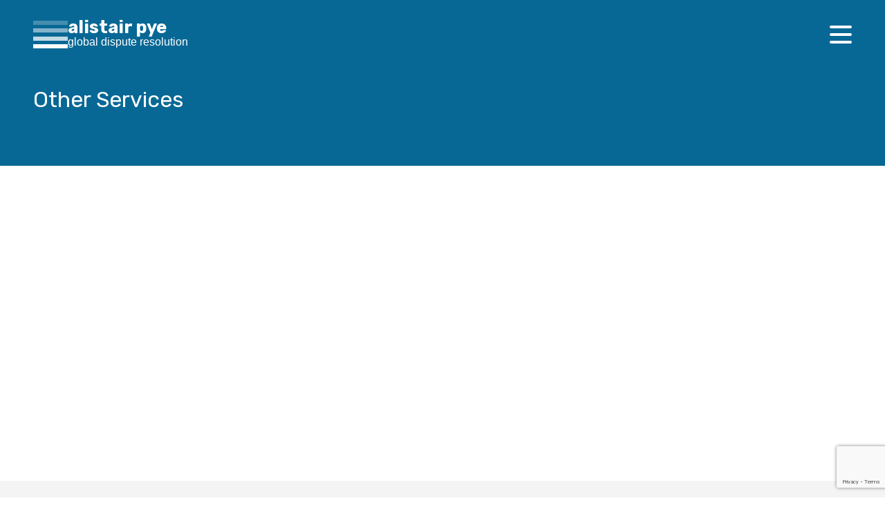

--- FILE ---
content_type: text/html; charset=utf-8
request_url: https://www.google.com/recaptcha/api2/anchor?ar=1&k=6Le5SNIpAAAAAHecpH6NZvzRn8X1gu7nJnbM9xl-&co=aHR0cHM6Ly9weWUtcmVzb2x2ZS5jb206NDQz&hl=en&v=PoyoqOPhxBO7pBk68S4YbpHZ&size=invisible&anchor-ms=20000&execute-ms=30000&cb=1d0q61winkh8
body_size: 48509
content:
<!DOCTYPE HTML><html dir="ltr" lang="en"><head><meta http-equiv="Content-Type" content="text/html; charset=UTF-8">
<meta http-equiv="X-UA-Compatible" content="IE=edge">
<title>reCAPTCHA</title>
<style type="text/css">
/* cyrillic-ext */
@font-face {
  font-family: 'Roboto';
  font-style: normal;
  font-weight: 400;
  font-stretch: 100%;
  src: url(//fonts.gstatic.com/s/roboto/v48/KFO7CnqEu92Fr1ME7kSn66aGLdTylUAMa3GUBHMdazTgWw.woff2) format('woff2');
  unicode-range: U+0460-052F, U+1C80-1C8A, U+20B4, U+2DE0-2DFF, U+A640-A69F, U+FE2E-FE2F;
}
/* cyrillic */
@font-face {
  font-family: 'Roboto';
  font-style: normal;
  font-weight: 400;
  font-stretch: 100%;
  src: url(//fonts.gstatic.com/s/roboto/v48/KFO7CnqEu92Fr1ME7kSn66aGLdTylUAMa3iUBHMdazTgWw.woff2) format('woff2');
  unicode-range: U+0301, U+0400-045F, U+0490-0491, U+04B0-04B1, U+2116;
}
/* greek-ext */
@font-face {
  font-family: 'Roboto';
  font-style: normal;
  font-weight: 400;
  font-stretch: 100%;
  src: url(//fonts.gstatic.com/s/roboto/v48/KFO7CnqEu92Fr1ME7kSn66aGLdTylUAMa3CUBHMdazTgWw.woff2) format('woff2');
  unicode-range: U+1F00-1FFF;
}
/* greek */
@font-face {
  font-family: 'Roboto';
  font-style: normal;
  font-weight: 400;
  font-stretch: 100%;
  src: url(//fonts.gstatic.com/s/roboto/v48/KFO7CnqEu92Fr1ME7kSn66aGLdTylUAMa3-UBHMdazTgWw.woff2) format('woff2');
  unicode-range: U+0370-0377, U+037A-037F, U+0384-038A, U+038C, U+038E-03A1, U+03A3-03FF;
}
/* math */
@font-face {
  font-family: 'Roboto';
  font-style: normal;
  font-weight: 400;
  font-stretch: 100%;
  src: url(//fonts.gstatic.com/s/roboto/v48/KFO7CnqEu92Fr1ME7kSn66aGLdTylUAMawCUBHMdazTgWw.woff2) format('woff2');
  unicode-range: U+0302-0303, U+0305, U+0307-0308, U+0310, U+0312, U+0315, U+031A, U+0326-0327, U+032C, U+032F-0330, U+0332-0333, U+0338, U+033A, U+0346, U+034D, U+0391-03A1, U+03A3-03A9, U+03B1-03C9, U+03D1, U+03D5-03D6, U+03F0-03F1, U+03F4-03F5, U+2016-2017, U+2034-2038, U+203C, U+2040, U+2043, U+2047, U+2050, U+2057, U+205F, U+2070-2071, U+2074-208E, U+2090-209C, U+20D0-20DC, U+20E1, U+20E5-20EF, U+2100-2112, U+2114-2115, U+2117-2121, U+2123-214F, U+2190, U+2192, U+2194-21AE, U+21B0-21E5, U+21F1-21F2, U+21F4-2211, U+2213-2214, U+2216-22FF, U+2308-230B, U+2310, U+2319, U+231C-2321, U+2336-237A, U+237C, U+2395, U+239B-23B7, U+23D0, U+23DC-23E1, U+2474-2475, U+25AF, U+25B3, U+25B7, U+25BD, U+25C1, U+25CA, U+25CC, U+25FB, U+266D-266F, U+27C0-27FF, U+2900-2AFF, U+2B0E-2B11, U+2B30-2B4C, U+2BFE, U+3030, U+FF5B, U+FF5D, U+1D400-1D7FF, U+1EE00-1EEFF;
}
/* symbols */
@font-face {
  font-family: 'Roboto';
  font-style: normal;
  font-weight: 400;
  font-stretch: 100%;
  src: url(//fonts.gstatic.com/s/roboto/v48/KFO7CnqEu92Fr1ME7kSn66aGLdTylUAMaxKUBHMdazTgWw.woff2) format('woff2');
  unicode-range: U+0001-000C, U+000E-001F, U+007F-009F, U+20DD-20E0, U+20E2-20E4, U+2150-218F, U+2190, U+2192, U+2194-2199, U+21AF, U+21E6-21F0, U+21F3, U+2218-2219, U+2299, U+22C4-22C6, U+2300-243F, U+2440-244A, U+2460-24FF, U+25A0-27BF, U+2800-28FF, U+2921-2922, U+2981, U+29BF, U+29EB, U+2B00-2BFF, U+4DC0-4DFF, U+FFF9-FFFB, U+10140-1018E, U+10190-1019C, U+101A0, U+101D0-101FD, U+102E0-102FB, U+10E60-10E7E, U+1D2C0-1D2D3, U+1D2E0-1D37F, U+1F000-1F0FF, U+1F100-1F1AD, U+1F1E6-1F1FF, U+1F30D-1F30F, U+1F315, U+1F31C, U+1F31E, U+1F320-1F32C, U+1F336, U+1F378, U+1F37D, U+1F382, U+1F393-1F39F, U+1F3A7-1F3A8, U+1F3AC-1F3AF, U+1F3C2, U+1F3C4-1F3C6, U+1F3CA-1F3CE, U+1F3D4-1F3E0, U+1F3ED, U+1F3F1-1F3F3, U+1F3F5-1F3F7, U+1F408, U+1F415, U+1F41F, U+1F426, U+1F43F, U+1F441-1F442, U+1F444, U+1F446-1F449, U+1F44C-1F44E, U+1F453, U+1F46A, U+1F47D, U+1F4A3, U+1F4B0, U+1F4B3, U+1F4B9, U+1F4BB, U+1F4BF, U+1F4C8-1F4CB, U+1F4D6, U+1F4DA, U+1F4DF, U+1F4E3-1F4E6, U+1F4EA-1F4ED, U+1F4F7, U+1F4F9-1F4FB, U+1F4FD-1F4FE, U+1F503, U+1F507-1F50B, U+1F50D, U+1F512-1F513, U+1F53E-1F54A, U+1F54F-1F5FA, U+1F610, U+1F650-1F67F, U+1F687, U+1F68D, U+1F691, U+1F694, U+1F698, U+1F6AD, U+1F6B2, U+1F6B9-1F6BA, U+1F6BC, U+1F6C6-1F6CF, U+1F6D3-1F6D7, U+1F6E0-1F6EA, U+1F6F0-1F6F3, U+1F6F7-1F6FC, U+1F700-1F7FF, U+1F800-1F80B, U+1F810-1F847, U+1F850-1F859, U+1F860-1F887, U+1F890-1F8AD, U+1F8B0-1F8BB, U+1F8C0-1F8C1, U+1F900-1F90B, U+1F93B, U+1F946, U+1F984, U+1F996, U+1F9E9, U+1FA00-1FA6F, U+1FA70-1FA7C, U+1FA80-1FA89, U+1FA8F-1FAC6, U+1FACE-1FADC, U+1FADF-1FAE9, U+1FAF0-1FAF8, U+1FB00-1FBFF;
}
/* vietnamese */
@font-face {
  font-family: 'Roboto';
  font-style: normal;
  font-weight: 400;
  font-stretch: 100%;
  src: url(//fonts.gstatic.com/s/roboto/v48/KFO7CnqEu92Fr1ME7kSn66aGLdTylUAMa3OUBHMdazTgWw.woff2) format('woff2');
  unicode-range: U+0102-0103, U+0110-0111, U+0128-0129, U+0168-0169, U+01A0-01A1, U+01AF-01B0, U+0300-0301, U+0303-0304, U+0308-0309, U+0323, U+0329, U+1EA0-1EF9, U+20AB;
}
/* latin-ext */
@font-face {
  font-family: 'Roboto';
  font-style: normal;
  font-weight: 400;
  font-stretch: 100%;
  src: url(//fonts.gstatic.com/s/roboto/v48/KFO7CnqEu92Fr1ME7kSn66aGLdTylUAMa3KUBHMdazTgWw.woff2) format('woff2');
  unicode-range: U+0100-02BA, U+02BD-02C5, U+02C7-02CC, U+02CE-02D7, U+02DD-02FF, U+0304, U+0308, U+0329, U+1D00-1DBF, U+1E00-1E9F, U+1EF2-1EFF, U+2020, U+20A0-20AB, U+20AD-20C0, U+2113, U+2C60-2C7F, U+A720-A7FF;
}
/* latin */
@font-face {
  font-family: 'Roboto';
  font-style: normal;
  font-weight: 400;
  font-stretch: 100%;
  src: url(//fonts.gstatic.com/s/roboto/v48/KFO7CnqEu92Fr1ME7kSn66aGLdTylUAMa3yUBHMdazQ.woff2) format('woff2');
  unicode-range: U+0000-00FF, U+0131, U+0152-0153, U+02BB-02BC, U+02C6, U+02DA, U+02DC, U+0304, U+0308, U+0329, U+2000-206F, U+20AC, U+2122, U+2191, U+2193, U+2212, U+2215, U+FEFF, U+FFFD;
}
/* cyrillic-ext */
@font-face {
  font-family: 'Roboto';
  font-style: normal;
  font-weight: 500;
  font-stretch: 100%;
  src: url(//fonts.gstatic.com/s/roboto/v48/KFO7CnqEu92Fr1ME7kSn66aGLdTylUAMa3GUBHMdazTgWw.woff2) format('woff2');
  unicode-range: U+0460-052F, U+1C80-1C8A, U+20B4, U+2DE0-2DFF, U+A640-A69F, U+FE2E-FE2F;
}
/* cyrillic */
@font-face {
  font-family: 'Roboto';
  font-style: normal;
  font-weight: 500;
  font-stretch: 100%;
  src: url(//fonts.gstatic.com/s/roboto/v48/KFO7CnqEu92Fr1ME7kSn66aGLdTylUAMa3iUBHMdazTgWw.woff2) format('woff2');
  unicode-range: U+0301, U+0400-045F, U+0490-0491, U+04B0-04B1, U+2116;
}
/* greek-ext */
@font-face {
  font-family: 'Roboto';
  font-style: normal;
  font-weight: 500;
  font-stretch: 100%;
  src: url(//fonts.gstatic.com/s/roboto/v48/KFO7CnqEu92Fr1ME7kSn66aGLdTylUAMa3CUBHMdazTgWw.woff2) format('woff2');
  unicode-range: U+1F00-1FFF;
}
/* greek */
@font-face {
  font-family: 'Roboto';
  font-style: normal;
  font-weight: 500;
  font-stretch: 100%;
  src: url(//fonts.gstatic.com/s/roboto/v48/KFO7CnqEu92Fr1ME7kSn66aGLdTylUAMa3-UBHMdazTgWw.woff2) format('woff2');
  unicode-range: U+0370-0377, U+037A-037F, U+0384-038A, U+038C, U+038E-03A1, U+03A3-03FF;
}
/* math */
@font-face {
  font-family: 'Roboto';
  font-style: normal;
  font-weight: 500;
  font-stretch: 100%;
  src: url(//fonts.gstatic.com/s/roboto/v48/KFO7CnqEu92Fr1ME7kSn66aGLdTylUAMawCUBHMdazTgWw.woff2) format('woff2');
  unicode-range: U+0302-0303, U+0305, U+0307-0308, U+0310, U+0312, U+0315, U+031A, U+0326-0327, U+032C, U+032F-0330, U+0332-0333, U+0338, U+033A, U+0346, U+034D, U+0391-03A1, U+03A3-03A9, U+03B1-03C9, U+03D1, U+03D5-03D6, U+03F0-03F1, U+03F4-03F5, U+2016-2017, U+2034-2038, U+203C, U+2040, U+2043, U+2047, U+2050, U+2057, U+205F, U+2070-2071, U+2074-208E, U+2090-209C, U+20D0-20DC, U+20E1, U+20E5-20EF, U+2100-2112, U+2114-2115, U+2117-2121, U+2123-214F, U+2190, U+2192, U+2194-21AE, U+21B0-21E5, U+21F1-21F2, U+21F4-2211, U+2213-2214, U+2216-22FF, U+2308-230B, U+2310, U+2319, U+231C-2321, U+2336-237A, U+237C, U+2395, U+239B-23B7, U+23D0, U+23DC-23E1, U+2474-2475, U+25AF, U+25B3, U+25B7, U+25BD, U+25C1, U+25CA, U+25CC, U+25FB, U+266D-266F, U+27C0-27FF, U+2900-2AFF, U+2B0E-2B11, U+2B30-2B4C, U+2BFE, U+3030, U+FF5B, U+FF5D, U+1D400-1D7FF, U+1EE00-1EEFF;
}
/* symbols */
@font-face {
  font-family: 'Roboto';
  font-style: normal;
  font-weight: 500;
  font-stretch: 100%;
  src: url(//fonts.gstatic.com/s/roboto/v48/KFO7CnqEu92Fr1ME7kSn66aGLdTylUAMaxKUBHMdazTgWw.woff2) format('woff2');
  unicode-range: U+0001-000C, U+000E-001F, U+007F-009F, U+20DD-20E0, U+20E2-20E4, U+2150-218F, U+2190, U+2192, U+2194-2199, U+21AF, U+21E6-21F0, U+21F3, U+2218-2219, U+2299, U+22C4-22C6, U+2300-243F, U+2440-244A, U+2460-24FF, U+25A0-27BF, U+2800-28FF, U+2921-2922, U+2981, U+29BF, U+29EB, U+2B00-2BFF, U+4DC0-4DFF, U+FFF9-FFFB, U+10140-1018E, U+10190-1019C, U+101A0, U+101D0-101FD, U+102E0-102FB, U+10E60-10E7E, U+1D2C0-1D2D3, U+1D2E0-1D37F, U+1F000-1F0FF, U+1F100-1F1AD, U+1F1E6-1F1FF, U+1F30D-1F30F, U+1F315, U+1F31C, U+1F31E, U+1F320-1F32C, U+1F336, U+1F378, U+1F37D, U+1F382, U+1F393-1F39F, U+1F3A7-1F3A8, U+1F3AC-1F3AF, U+1F3C2, U+1F3C4-1F3C6, U+1F3CA-1F3CE, U+1F3D4-1F3E0, U+1F3ED, U+1F3F1-1F3F3, U+1F3F5-1F3F7, U+1F408, U+1F415, U+1F41F, U+1F426, U+1F43F, U+1F441-1F442, U+1F444, U+1F446-1F449, U+1F44C-1F44E, U+1F453, U+1F46A, U+1F47D, U+1F4A3, U+1F4B0, U+1F4B3, U+1F4B9, U+1F4BB, U+1F4BF, U+1F4C8-1F4CB, U+1F4D6, U+1F4DA, U+1F4DF, U+1F4E3-1F4E6, U+1F4EA-1F4ED, U+1F4F7, U+1F4F9-1F4FB, U+1F4FD-1F4FE, U+1F503, U+1F507-1F50B, U+1F50D, U+1F512-1F513, U+1F53E-1F54A, U+1F54F-1F5FA, U+1F610, U+1F650-1F67F, U+1F687, U+1F68D, U+1F691, U+1F694, U+1F698, U+1F6AD, U+1F6B2, U+1F6B9-1F6BA, U+1F6BC, U+1F6C6-1F6CF, U+1F6D3-1F6D7, U+1F6E0-1F6EA, U+1F6F0-1F6F3, U+1F6F7-1F6FC, U+1F700-1F7FF, U+1F800-1F80B, U+1F810-1F847, U+1F850-1F859, U+1F860-1F887, U+1F890-1F8AD, U+1F8B0-1F8BB, U+1F8C0-1F8C1, U+1F900-1F90B, U+1F93B, U+1F946, U+1F984, U+1F996, U+1F9E9, U+1FA00-1FA6F, U+1FA70-1FA7C, U+1FA80-1FA89, U+1FA8F-1FAC6, U+1FACE-1FADC, U+1FADF-1FAE9, U+1FAF0-1FAF8, U+1FB00-1FBFF;
}
/* vietnamese */
@font-face {
  font-family: 'Roboto';
  font-style: normal;
  font-weight: 500;
  font-stretch: 100%;
  src: url(//fonts.gstatic.com/s/roboto/v48/KFO7CnqEu92Fr1ME7kSn66aGLdTylUAMa3OUBHMdazTgWw.woff2) format('woff2');
  unicode-range: U+0102-0103, U+0110-0111, U+0128-0129, U+0168-0169, U+01A0-01A1, U+01AF-01B0, U+0300-0301, U+0303-0304, U+0308-0309, U+0323, U+0329, U+1EA0-1EF9, U+20AB;
}
/* latin-ext */
@font-face {
  font-family: 'Roboto';
  font-style: normal;
  font-weight: 500;
  font-stretch: 100%;
  src: url(//fonts.gstatic.com/s/roboto/v48/KFO7CnqEu92Fr1ME7kSn66aGLdTylUAMa3KUBHMdazTgWw.woff2) format('woff2');
  unicode-range: U+0100-02BA, U+02BD-02C5, U+02C7-02CC, U+02CE-02D7, U+02DD-02FF, U+0304, U+0308, U+0329, U+1D00-1DBF, U+1E00-1E9F, U+1EF2-1EFF, U+2020, U+20A0-20AB, U+20AD-20C0, U+2113, U+2C60-2C7F, U+A720-A7FF;
}
/* latin */
@font-face {
  font-family: 'Roboto';
  font-style: normal;
  font-weight: 500;
  font-stretch: 100%;
  src: url(//fonts.gstatic.com/s/roboto/v48/KFO7CnqEu92Fr1ME7kSn66aGLdTylUAMa3yUBHMdazQ.woff2) format('woff2');
  unicode-range: U+0000-00FF, U+0131, U+0152-0153, U+02BB-02BC, U+02C6, U+02DA, U+02DC, U+0304, U+0308, U+0329, U+2000-206F, U+20AC, U+2122, U+2191, U+2193, U+2212, U+2215, U+FEFF, U+FFFD;
}
/* cyrillic-ext */
@font-face {
  font-family: 'Roboto';
  font-style: normal;
  font-weight: 900;
  font-stretch: 100%;
  src: url(//fonts.gstatic.com/s/roboto/v48/KFO7CnqEu92Fr1ME7kSn66aGLdTylUAMa3GUBHMdazTgWw.woff2) format('woff2');
  unicode-range: U+0460-052F, U+1C80-1C8A, U+20B4, U+2DE0-2DFF, U+A640-A69F, U+FE2E-FE2F;
}
/* cyrillic */
@font-face {
  font-family: 'Roboto';
  font-style: normal;
  font-weight: 900;
  font-stretch: 100%;
  src: url(//fonts.gstatic.com/s/roboto/v48/KFO7CnqEu92Fr1ME7kSn66aGLdTylUAMa3iUBHMdazTgWw.woff2) format('woff2');
  unicode-range: U+0301, U+0400-045F, U+0490-0491, U+04B0-04B1, U+2116;
}
/* greek-ext */
@font-face {
  font-family: 'Roboto';
  font-style: normal;
  font-weight: 900;
  font-stretch: 100%;
  src: url(//fonts.gstatic.com/s/roboto/v48/KFO7CnqEu92Fr1ME7kSn66aGLdTylUAMa3CUBHMdazTgWw.woff2) format('woff2');
  unicode-range: U+1F00-1FFF;
}
/* greek */
@font-face {
  font-family: 'Roboto';
  font-style: normal;
  font-weight: 900;
  font-stretch: 100%;
  src: url(//fonts.gstatic.com/s/roboto/v48/KFO7CnqEu92Fr1ME7kSn66aGLdTylUAMa3-UBHMdazTgWw.woff2) format('woff2');
  unicode-range: U+0370-0377, U+037A-037F, U+0384-038A, U+038C, U+038E-03A1, U+03A3-03FF;
}
/* math */
@font-face {
  font-family: 'Roboto';
  font-style: normal;
  font-weight: 900;
  font-stretch: 100%;
  src: url(//fonts.gstatic.com/s/roboto/v48/KFO7CnqEu92Fr1ME7kSn66aGLdTylUAMawCUBHMdazTgWw.woff2) format('woff2');
  unicode-range: U+0302-0303, U+0305, U+0307-0308, U+0310, U+0312, U+0315, U+031A, U+0326-0327, U+032C, U+032F-0330, U+0332-0333, U+0338, U+033A, U+0346, U+034D, U+0391-03A1, U+03A3-03A9, U+03B1-03C9, U+03D1, U+03D5-03D6, U+03F0-03F1, U+03F4-03F5, U+2016-2017, U+2034-2038, U+203C, U+2040, U+2043, U+2047, U+2050, U+2057, U+205F, U+2070-2071, U+2074-208E, U+2090-209C, U+20D0-20DC, U+20E1, U+20E5-20EF, U+2100-2112, U+2114-2115, U+2117-2121, U+2123-214F, U+2190, U+2192, U+2194-21AE, U+21B0-21E5, U+21F1-21F2, U+21F4-2211, U+2213-2214, U+2216-22FF, U+2308-230B, U+2310, U+2319, U+231C-2321, U+2336-237A, U+237C, U+2395, U+239B-23B7, U+23D0, U+23DC-23E1, U+2474-2475, U+25AF, U+25B3, U+25B7, U+25BD, U+25C1, U+25CA, U+25CC, U+25FB, U+266D-266F, U+27C0-27FF, U+2900-2AFF, U+2B0E-2B11, U+2B30-2B4C, U+2BFE, U+3030, U+FF5B, U+FF5D, U+1D400-1D7FF, U+1EE00-1EEFF;
}
/* symbols */
@font-face {
  font-family: 'Roboto';
  font-style: normal;
  font-weight: 900;
  font-stretch: 100%;
  src: url(//fonts.gstatic.com/s/roboto/v48/KFO7CnqEu92Fr1ME7kSn66aGLdTylUAMaxKUBHMdazTgWw.woff2) format('woff2');
  unicode-range: U+0001-000C, U+000E-001F, U+007F-009F, U+20DD-20E0, U+20E2-20E4, U+2150-218F, U+2190, U+2192, U+2194-2199, U+21AF, U+21E6-21F0, U+21F3, U+2218-2219, U+2299, U+22C4-22C6, U+2300-243F, U+2440-244A, U+2460-24FF, U+25A0-27BF, U+2800-28FF, U+2921-2922, U+2981, U+29BF, U+29EB, U+2B00-2BFF, U+4DC0-4DFF, U+FFF9-FFFB, U+10140-1018E, U+10190-1019C, U+101A0, U+101D0-101FD, U+102E0-102FB, U+10E60-10E7E, U+1D2C0-1D2D3, U+1D2E0-1D37F, U+1F000-1F0FF, U+1F100-1F1AD, U+1F1E6-1F1FF, U+1F30D-1F30F, U+1F315, U+1F31C, U+1F31E, U+1F320-1F32C, U+1F336, U+1F378, U+1F37D, U+1F382, U+1F393-1F39F, U+1F3A7-1F3A8, U+1F3AC-1F3AF, U+1F3C2, U+1F3C4-1F3C6, U+1F3CA-1F3CE, U+1F3D4-1F3E0, U+1F3ED, U+1F3F1-1F3F3, U+1F3F5-1F3F7, U+1F408, U+1F415, U+1F41F, U+1F426, U+1F43F, U+1F441-1F442, U+1F444, U+1F446-1F449, U+1F44C-1F44E, U+1F453, U+1F46A, U+1F47D, U+1F4A3, U+1F4B0, U+1F4B3, U+1F4B9, U+1F4BB, U+1F4BF, U+1F4C8-1F4CB, U+1F4D6, U+1F4DA, U+1F4DF, U+1F4E3-1F4E6, U+1F4EA-1F4ED, U+1F4F7, U+1F4F9-1F4FB, U+1F4FD-1F4FE, U+1F503, U+1F507-1F50B, U+1F50D, U+1F512-1F513, U+1F53E-1F54A, U+1F54F-1F5FA, U+1F610, U+1F650-1F67F, U+1F687, U+1F68D, U+1F691, U+1F694, U+1F698, U+1F6AD, U+1F6B2, U+1F6B9-1F6BA, U+1F6BC, U+1F6C6-1F6CF, U+1F6D3-1F6D7, U+1F6E0-1F6EA, U+1F6F0-1F6F3, U+1F6F7-1F6FC, U+1F700-1F7FF, U+1F800-1F80B, U+1F810-1F847, U+1F850-1F859, U+1F860-1F887, U+1F890-1F8AD, U+1F8B0-1F8BB, U+1F8C0-1F8C1, U+1F900-1F90B, U+1F93B, U+1F946, U+1F984, U+1F996, U+1F9E9, U+1FA00-1FA6F, U+1FA70-1FA7C, U+1FA80-1FA89, U+1FA8F-1FAC6, U+1FACE-1FADC, U+1FADF-1FAE9, U+1FAF0-1FAF8, U+1FB00-1FBFF;
}
/* vietnamese */
@font-face {
  font-family: 'Roboto';
  font-style: normal;
  font-weight: 900;
  font-stretch: 100%;
  src: url(//fonts.gstatic.com/s/roboto/v48/KFO7CnqEu92Fr1ME7kSn66aGLdTylUAMa3OUBHMdazTgWw.woff2) format('woff2');
  unicode-range: U+0102-0103, U+0110-0111, U+0128-0129, U+0168-0169, U+01A0-01A1, U+01AF-01B0, U+0300-0301, U+0303-0304, U+0308-0309, U+0323, U+0329, U+1EA0-1EF9, U+20AB;
}
/* latin-ext */
@font-face {
  font-family: 'Roboto';
  font-style: normal;
  font-weight: 900;
  font-stretch: 100%;
  src: url(//fonts.gstatic.com/s/roboto/v48/KFO7CnqEu92Fr1ME7kSn66aGLdTylUAMa3KUBHMdazTgWw.woff2) format('woff2');
  unicode-range: U+0100-02BA, U+02BD-02C5, U+02C7-02CC, U+02CE-02D7, U+02DD-02FF, U+0304, U+0308, U+0329, U+1D00-1DBF, U+1E00-1E9F, U+1EF2-1EFF, U+2020, U+20A0-20AB, U+20AD-20C0, U+2113, U+2C60-2C7F, U+A720-A7FF;
}
/* latin */
@font-face {
  font-family: 'Roboto';
  font-style: normal;
  font-weight: 900;
  font-stretch: 100%;
  src: url(//fonts.gstatic.com/s/roboto/v48/KFO7CnqEu92Fr1ME7kSn66aGLdTylUAMa3yUBHMdazQ.woff2) format('woff2');
  unicode-range: U+0000-00FF, U+0131, U+0152-0153, U+02BB-02BC, U+02C6, U+02DA, U+02DC, U+0304, U+0308, U+0329, U+2000-206F, U+20AC, U+2122, U+2191, U+2193, U+2212, U+2215, U+FEFF, U+FFFD;
}

</style>
<link rel="stylesheet" type="text/css" href="https://www.gstatic.com/recaptcha/releases/PoyoqOPhxBO7pBk68S4YbpHZ/styles__ltr.css">
<script nonce="2QyYyvoOI4NKQ9cG7K5_qg" type="text/javascript">window['__recaptcha_api'] = 'https://www.google.com/recaptcha/api2/';</script>
<script type="text/javascript" src="https://www.gstatic.com/recaptcha/releases/PoyoqOPhxBO7pBk68S4YbpHZ/recaptcha__en.js" nonce="2QyYyvoOI4NKQ9cG7K5_qg">
      
    </script></head>
<body><div id="rc-anchor-alert" class="rc-anchor-alert"></div>
<input type="hidden" id="recaptcha-token" value="[base64]">
<script type="text/javascript" nonce="2QyYyvoOI4NKQ9cG7K5_qg">
      recaptcha.anchor.Main.init("[\x22ainput\x22,[\x22bgdata\x22,\x22\x22,\[base64]/[base64]/[base64]/[base64]/[base64]/[base64]/[base64]/[base64]/[base64]/[base64]\\u003d\x22,\[base64]\\u003d\\u003d\x22,\[base64]/Di0zCksKowp3DkgVUBF/DvMOoYVkdCsKOXxoewrnDtSHCn8KPBGvCr8OHO8OJw5zCmcObw5fDncKOwqXClERkwqU/L8KSw6YFwrlfwpLCognDqMO0bi7CjMO1a37Dv8OwbXJNJMOIR8Kcwp/CvMOlw5bDoV4cEWrDscKswp9kwovDlmPCk8Kuw6PDgsOzwrM4w7LDoMKKSRLDlxhQBhXDuiJ/w75BNl7DhyvCrcKNdSHDtMK8wrAHIRBZG8OYJ8KXw43DmcKvwq3CpkU8SFLCgMOHH8KfwoZ7X2LCjcK/wo/DoxEPcAjDrMOgSMKdwp7CqwVewrtOwrrCoMOhTcOIw5/CiVTClyEPw4rDrAxDwprDm8KvwrXCh8KkWsOVwqXChFTCo2rCkXF0w4jDqmrCvcKZNmYMZcOuw4DDlipzJRHDoMOKDMKUwpDDozTDsMOSJcOED1FLVcOXasOEfCcXQMOMIsK2wqXCmMKMwqvDmRRIw5dJw7/DgsO3JsKPW8KOKcOeF8OpacKrw73DnnPCkmPDiFp+KcKww4LCg8O2wp/Dn8KgcsO4wo3Dp0MFEirClgPDhQNHPMKcw4bDuRnDg2Y8G8OBwrtvwp9CQinCkn8pQ8KTwrnCm8Ouw6Rua8KRC8K2w6x0wosLwrHDgsKgwqkdTHLCr8K4wpsrwqcCO8OHQMKhw5/DnCU7Y8O/LcKyw7zDtsOfVC9kw7fDnQzDhQHCjQNoIFMsHAjDn8O6FiATwoXCoWnCm2jCicKSwprDmcKlSS/[base64]/BMKHwpVzShPCscOuZH/CmMO/wpbDu8KYw4kcQMKbKsOzAMOAfFQ0w7k7Di/CocKCw5gDw70LfQBGwqPDpxrDusOVw514wqVnUsOMK8Kxwoo5w445woPDljLDvsKKPRN7w4rDhz/CvEHCt3fDnVTDnj/CksOpwoBxTcOnCFZaI8Kjf8KlQRlzHgrCtT3DpsOqw5LCmRdXwrYsFSY7w6AuwpxswrvCinjCn3x8w55EUHfCs8KKw6/[base64]/CrRzCkRUjRMO4H8Kjwq/DnW/DscKxwr/CjMKzwo4zABbCtsOhE38+OMKjwpw7w4AQwpfCp0hEwrIPwpLCojw5DVEjKWDCrMOHU8KZfCkjw7FyX8OMwoAjH8K9woFpw5jDu080d8KsLF5dFMOlbErCpX7Cg8ORairDlh04wr5XZgQpw7/DvCfCin5/PXcuw5/Dvy4fwphcwpR9w507EMKSwrLCsnzDnMKUwoLDjcOPwo4XO8Ozw6t1w5sywopeZsKBOsKvw5LDgcOpwqjDnEjDsMKnw4XCo8Otwrx+dHlOwpXCrErDjMKZJnpgVMO4TAtqw7/DhsOpw5DDgTlGw4Inw5xowrvDl8KtAgoBw7zDhcOud8OQw5BmBHXCu8OzOg8ewqheY8KrwprDozbDkXjCm8OhQn7DvsO3wrTDicOSQDHCs8Oowo9bVmzCo8OjwqdQwrfDk1xXYyTDmQbCn8KIKDrCi8OZHWVfYcOtdsKbeMOJwqUtwq/[base64]/wqvCqE3CpTZ5HMKowrU+AlNybkskBcOvRUHDgsOJw7QZw5R7wqtpHgPDvXnCgcOfw5rCn0gww6TCsGRXw6jDvTDDiwYIIRnDu8Kqw5TCn8KRwoxaw7fDrj3Ch8OAw7DCn1zCrjDCgMOQejZGGcOIwrd/wqvDqVJgw6t4wo1CIsOCw4cTQQzClMK6wpVLwptBXcKQGcKFwplrwpI4w7N0w4fCvCvDl8OgYX7Dmjl+w4fDsMOuw5pNJQ3DpcK/w6NfwrB9bCjCsVRYw7jDk2wKwqUaw5bCnjrDgMKSUzQPwpZnwoYaS8Ouw5Jzw6vDjMKHJioaR28TQAUgAx7DtcO9H1NQw7/[base64]/Di8KhUxZjw4/DmsK3DGZcFcOswrB4OTF8L8KkPwHCj23Dvgx/[base64]/Cm8KowprCjzXDvMOVTcKFY8O4ADYEwpcvH1EnwrMSwrfClcOJwplxUgLDucO8wp3DjETDs8OOw7pBe8OmwopvGsOESj/CvztLwqxkaG/DuSTCtCHCiMO9dcKvDWvDhMOPwprDllR2woLCk8OUwrbCnMOkfsKHDwpYEcO5w45eKw7ClFrCl1bDk8OmElw4wox5dAZ/ZMKcwo/ClsOQb1PCtnN9HgALN2/Dh3xMMjTDlAnDrjJfMVzCncOwwonDmMKtwofCg0YGw47CgsOHwpIKEMKvBcKjw4QCw5Mgw7vDpsOXwoh+HmVAesK5d3k+w450wpZpRyt4ZQjCqFDCocKHw7hJIDMdwrnCicOFwoAGw6HChsOIw5IHGcODQ1bDlhM4UG/DgCrDvcOgwoYqwpdRAQNpwoHDlDRDXBNxecOXw5rDrQvDkcOUWcOcVkV/UiPCgBnCicKxw6bCmx7Co8KJOMKWw5gTw6PDt8O2w7J/FMO5RcOhw6TCqyNBDB3DhBHCoGzDv8KneMO/HyInw4dvBV7CssKZCMKew7F1woYNw6oBwrPDlcKQw4zDg2YRLkHDpsOGw5XDg8Odwo/DgTdOwrBVw7rDv2LCpsOmccKnwpXDjsKAWsKwCUoxL8OdwovDiV3DssOHG8KVw7V3w5QMwrDDn8Kyw5DCmlHDhcKlN8K3wrPDjcKFb8KHw60nw6wJw4xJF8KuwqAwwrIham/CrFrDm8OnU8OPw73CsEXCpAR9XXTCpcOGw7TDpcOMw53Ch8OXwp/CtwPClxUswo9Sw5PCqsKZwpHDgMO+woXCoibDuMO1CVM9YTFFw57DuTLDiMKEcsO2W8OYw5/CkcK1TsKkw5rCgm/[base64]/cMO1CDXCv8ObLMKJdQViXmzDssOnT2Bbw4LCvA/CksORIh/Du8KGPW9Mw6cHwpE/w5oSw5p1asKyNgXDtcKGJcKGBU1awp3DuyzClMO+w51Ywo8gVsOAwrd1wqUUw7nDsMKzw7BpTUd8wqrDvsK1SMK9RCDCpBNhwrrCu8KKw6BDDQ5Ew5jDpsO1exFjwrfDqMKNWcOwwqDDsiJ6dWnClsO/U8K0w6nDlCfCpsO7wpHDk8OgZF5ZQsOHwohswqbClcK2wr3Cgx7DjcK3wpI7dcOmwoFTMsK7wolYAcKrDcKDw6tjGMKhIcOnwqjDmiYaw7UQw54kwpYLR8Olwot/[base64]/DncO2P8K6ZTEnDsKWS8KBdxHDqWrCuQkWOMKzwrjDvMOTwpzDgRzDnsODw7zDnFzCjxxFw5MTw5wyw7k3w6/Do8Kjw63Ci8OJwpERSzwvMmDCl8OEwpEjR8KlTkUJw5odw5vDkMKowqg+w5RDw6bCqsOTw4zCicOnw4o6eV7DmFTDsj9ow4sJw4Bow4nDimQowqomFsKjDsOWw7nCj1djVsO6FsOTwrRYw6NEw7wbw4bDpFoqwq9JEjpcD8OAfsOfwp/Dh2UKCMOiCDR0NGwOF1s8wr3CvMKXw4ENw68UbRspa8KTw7B1w4kKwq3CuSdlwq/Cmlk0w73CgS5sWCoYKllsSBhYw4w0WcK3WsKwCwnDpHvCtMKiw4o+EB3Dm2Rlwp3Cg8OSwpnCqMK/[base64]/DpsK/cwTDqsKAwpbClyPDncKKRXoXw7BJO8Ofwq47w4rDn2nDrxslUsOHwqoiEcKtTAzChGtIwq3CicO2PMOJwo/[base64]/DuG4WPcORVEcqwpLDisKKw65Hw7jCg8KmJ8OiwrfDrjjCj8K6IsOdw6TCl2DCiwHDnMO2wrtFw5PDkmXCjMKPVsOqLDvDucORHMOnL8Oew4ZTw5Zsw6xfa2/Cr1DCnB7CmsO0FE5PCzrCvm53wq84QlnCusKzRl8EFcKRwrN0w7XCkRzDrsOYw48ow4XDlsOiw4lHUMOvw5FQw4TDgMOgdBbCsi3DjMOAw6h6ECfCs8OkHCjDu8KafcOHRnpRUMK/w5HDuMK1HwrCi8OXwpkxGGjDo8O0CyfDqcOicCTDosOEwohnw4HCl1fDizQCw7MQOcKvwoBjw6k5ccOZIxUHYFFnVsO+dD0vLcOQw5JRST7DmXHCsgsGVzEcw67Dq8KLTcKew7dzH8KnwpsjdAnDi0/Cv20Owo9tw7nCkhzChMKww4bDmirCjnHCmg01IsOrcsKawq8GEHXDssKMLsKDwpfDiTdzw4fDrMK9Ihslwqt8CsKKw6kOw6PCpTXCpG7DhV/CniEvw5NffhDCqG3DoMKvw41QVDHDg8KmYy4DwrHChMKgw7bDmC1iU8KuwoFXw5s9M8OHJMOPXsKOwpAXZcO6AMKEdcOWwrjDksKPTR0jdB5PcVhcwpE7woPDsMKWOMOcVy7Cm8KyTxogBMOMCsOOw6/Co8Kabj5Mw4rCmDTDrmXCjMO/wqbDnDtZwroIdh/Cn2/CmsKpwpp4c3EAF0DDjlHDuVjCjcKZbcOwwpbChw5/wpbClcOVEsKJSsOHw5dlOMO4DEYKMsODwpd+KTh8GsO/w55dGEtRwrnDlmEFwpXDvMKhS8OOaSPCpmU1QDjDgBpZfsOke8K7LsOTw7rDq8KfJTgkX8OySDTDl8KZwq1tenYZTsO1DDh0wqzCscKgRcKuGMKQw73CqMKkCMKaRcKpw6/[base64]/CsyosZMOIwo8IB8KbblDCjXLCosOcwoNfwonCtX/[base64]/CpBDDrwHCrsOWcXcOXsKncg83w6wXeXQHwpgFwo/DusKrw6PDhMKGWwBKwo7ChcOvwrI6AcKrJVHCs8K9w7wJwpAQTTjDl8OBISN5cAfDsTTCrQ42wocCwrgZfsO0wq5mdMOtw45de8OTwpBNAUo2NgZkwqLCsjQ9TyzConACIcKbdiJxL3wJIgpFNsK0w57Cu8KhwrZ5w4UJMMKhM8Ovw7hZwr/Cn8K5KQoyTy/Dh8Kfw5JnbMOcwrPDmVZ6w6zDgjLCisKEI8KNw69EAVI0Mz5QwpdeWiHDncKLeMOJeMKfc8KTwrzDg8OeU1ZPShjCoMOJVm7ChWDDmC8Zw6VlW8O4wrNiw6nCsH9Ew7nDn8KgwqYEMcKIw5jCkl/DocK4w4FOACIEwr/ClsK4wr7ChCcRe0w4GWfCocKdwoXChsOWw4dMw6YAw6zCocOqw7x7QkfCikXDtjBRVgvDpMKaJcKAP1Zrw7PDokklEAzClcKjwrc0SsObRQh3F1ZuwpE/w5PCh8O1wrTDmUEYwpHCocOqw4rCnAoFfHB/[base64]/[base64]/CscKPLirDtg45wpzDghXCgG3CjcO0wrI+wrPDonXClRljBsOgw6/CkMOfIAbDlMO/[base64]/w7IwScO5wrPDiWHDucKZw4JTw6rCpcKRIAfCjcKpw7TDrGwmE0jCpsOKwpRCLElqUcOUw4nCsMONL3Axw7XCm8O7w7/CusKFwp0oCsObS8O3w5E0w5nDoW5bGipyG8OjVFrCtsOuaGJQw4DCiMODw7oLPFvCggrCm8OnCsK4bwnCvTxsw6YeOlHDj8KJXsKyO2BgfsOZOHNKwqEMw7HDgcOARU7DvW1Yw6TDtsKSwoQFwqrDtsOXwqTDsFzDsCNRwo/CjMO5wp4BAUxNw4REw6EVw4bCvnF7d27Clz/Dtxd+PjEQKsOoGGgPwoZsKwd4HwzDkVl6wozDgcKHw5srOVPDtkEjw74Dw7jDr35KV8KdNmpzwp4nOMOpw5I+w7XComMgwoLDv8OMEA7DkT7CoXpgwoxlBcKLw4QXw7zCsMOyw4/[base64]/CmRwGUHnDr3vCi8OXwp55wqkZLitlXMKTwoBDw41iw5xDLQsGVsOkwrtWw7fDv8ORLsONTF5lKsORPBBlKBXDl8KXG8OoAMOgdcKrwr/CpsKNwrQww4YPw4TCjFJteWpWwrjDvMO8wrxCw6BwSlgvw7nDjWvDisOobHzCiMOQw67CmjTDqHXDhcKhdcObBsKnH8K0wpkSw5VSGEvDksOEUsOzSg9cfsOfAMKFw4rDvcO0w5EdOVLDmcOLw6p3FsOPwqDDr2/DgVJ9wpovw4ktw7bCilBYw7HDsXfDhsOYbns3GGInw5rDg2MQw5paCzk5cHlSw6tNw5zCthDDmwrCj1tVw5cawq0jw4d7QMKoLWjDlGTDs8KxwpxrB0pSwp/CimswV8O5K8K9fMO2P0gRLcK8PCJUwr0ywrdofcKjwpPCgsK0fMO5w43DmmpFBUrCg1jDv8KmVGPDicO2eidUFMOtwossFVzCg3DDpD7DgcKkHGTCn8Oewrw8OhoTLUvDtR3CjMO4DiwVw4tTJxrDn8KWw6Bmw78/UsK+w5M4wrLCmMOVw4UQbHt7VDbDn8KhHU7CjcKsw6rCvcKew5wbLsO4cXJAXj/DkcOLwplaH1/CsMKZwqRDSjdAwottPhnDnCXCjxQ9w5zDrDDCjcKaLsOHw5UNw4MSXgMLRXdUw6jDvjYVw6TCoiDCtCV9XGvCt8OtSW7Cp8OzAsOfwpwZwpvCsWFtwpIyw7tZwq7CqMOyKHnCo8KkwqzDqinDh8KKw57DgsKqA8KEw5/DpGcSFsOQwotlNmRSwpzDv2rCpBlYWh3CjFPCtxVGNMOzUCwCw49Mw71ywrjCngXDsibCkMOIOWsXcMOuVxfDnUUMIww3woHDtMOMMih/SsKdQsOjw4cDw6bCo8OAwqFXYyMLfglqN8OkNsKRBMOUWhTDtwLClS/Ck2sNHj8vw6pnEXvDt1gdE8KJwo8tRsKowptIwpM3w7zCrMKJwq3DgxvDiFfCgTN0w7Mswo3DosOvw47Cozcdw77DtU/[base64]/[base64]/CsXwuKW0Rwqs0ccOxYMKkw6VPwqIbwqTDksKLw6o2wrLDmWQLwqlISsKlP2rDjg9yw512wrtdch/Dlyo5wp8QaMKQwogEGsOUwrIPw6MIY8KBXmkVJsKdOMKLeUgOw71/eFvDl8O6I8KKw4/[base64]/DtAfDuBHDlMKeYkDCt2PCksOaD8KJw4hMUMOxBRHDvMKzw4LCmGvCr2bCrUYjwqrDkW/CtsOMR8O/Sj5vM1zCmMKowqZJw5pjw7VIw77DtMKHNsK1IMKEwo8hRlVkCMO+R3prwo9aGxNawqEYwoRSZz8BM11ZwpXDuAbDsSvDvsO5wrRmw6fCmiTDgcKnYT/DuRFzwr/Cm39LcSvDoVNowrvDvlkFw5TCi8K1w4jDlTnCjQrCmmRzbjcMw7fCjmUWwpjCksK8wrfCqUAxwpEUFRPCvmRpwpHDjMOBBgXCqsOoUS3CgBfCvMOpw5/DpMKvwqzCocOZVnXCgMKfHik2AsKmwq/[base64]/[base64]/UFtkS3MBwq5UAMKFN8OrbMOxw6Atw6UOw73DrCpJAcO2w6HCm8OXw5sJw63CmFfDhsOCX8KEMV84XlXCmsOLw5HDmMKqwoTDvTjDuGQLwq1FfMOhw6jCuS/CtMKBNcKMHBDCl8OFc0h2wqLDkMKjT0fCvwhjw7DDt3p/[base64]/CkhHCpMOqJR3DkXwPw5VUwqjClUDDrsOGwrzCncOWRm0+B8O+VS4Sw4jDn8OLXQ8Rwr8Zwo7Cq8KudXgKWMODwrNFecKaFAFyw4TDocOVw4NmEMOMPsKGw6Yuwq4aO8OywpgBw5fCicOUImTCiMO/w6xIwoZGw7PCgMKtOVcbHMOMBcKuEnHCuhzDl8K7woglwo5hwpfCuEskTEjCr8Kkw7vCpsKHw7nCiQotG1ouw7Eow7HCuUAsL1vCriTDjsO6w5/CjQDCjsOGVGjCrMKfGAzDhcKlwpQPcMOowq3CrAnDmcOXCsKiQsKJwoXDo0HCv8KmYMO1w6zDkAZRw5dOU8OawpfDh2khwoQwwq3CgVjDng4hw6jCs0TDgSg3FsKdGhLCqHR3IsKIEHQgAcKiF8KCaj/CikHDq8KBRU56wrNdw7szCMK9w4/[base64]/[base64]/PBZfwoAGesKkSnB6w5zCnhfDhknCr8K5BsKswpJkWcOTwq/CjnzDuQQLw67Cu8KdXnAHwrDChF9iVcKBJE/CkMOSE8OOwqkHwqhOwqonw5vDpBbDmsKnwqoIwonCj8O2w6dYYTvCun/CpMOdw58XwqrCrjjCscKDw5LCuCJEAcKrwot/w4E5w75zU1fDkF1OXg3Cn8OiwqPDokdFwrUDw5IswrTCssO/eMK1YmfDgMOaw6jDiMOXB8KocB/DpRRcIsKLL3UWw4vCiA/[base64]/Dk8KULMK9RsOBw7PCpWQNwqQgKVXDn01jwovCuHEww5jDvxjCsMOLcsKUw7kDw7xcw4QswohUw4Bcw7DCo20HAMOxKcOMOCDDg07Chzc8Cz0Rwosfw6oWw4xUw6low4/CssKpUcKhwqvCjzl6w50ewqzCtiIswqhkw7fCksOIGBzDgAMSCsOFwr5dw7E8w6fCtB3DkcKRw7kZOlNjwrABw65Uwq0mKFQowrfDhcKhCMKXw4/DqGY/wrpmew5CwpXCmcKyw7MRw5nCgBdUw6/DhDQjVMOtUMKJw7nCnmofwrTDoTVKMAHCqiBSw6Maw67DiTBtwqs4bg7CjMK6wrDCuXXDlcOewrQZfcKETsK2LTETwpLCow/CqMKudyIYOTdqOn/CswYdHksHwqJkT0MpIsOXwpUvw5HCmMOew5nCl8OWA2ZowrjCssOvTl15wpDCgFQbacOTHWp8GATDp8OHwqjCgsOxVcKqcGV7w4VubEPDmsOdfUTDscOyIMKSSirCtsKBLx8jCcO9fErCjcOLIMKzwqXCmWZywp/CjEgHIcOgeMONYFoLwpDDiTFXw6cHSzQcPyUUKMKVMV0cwq9OwqrCjQV1Wg7CoGHCv8KdKQc7wpVOw7dZF8K3clZaw4fCiMKRw6wzwojDn3/[base64]/DrTDDpcKFwpVKKmsMaMOQRjrCrMOWJC3Cg8Odw4tKwoN3A8Ktw7U8b8OAaSlnRcOJwpXCqRxnw7TDmSrDo2PClGDDjMO/[base64]/f3HCqBxOw409w5wZwoLCiQkmem7Dm8OvwqwHwrTCoMKywoRSFg48wqvDk8Omw4jDt8KCwolMdsKJwozCrMKlZ8KkdMOIVEMMKMOIwp7DkyU+wprCoVA7w54Zw5fDrREWdcKxCsKIHsOGZ8OUwoUCCcOdWx7DsMOxasKLw5YDaUDDlsK4w5XDhgzDh00gdVhzH1MOwp/Dok7DsQ/DgsO8MHLDoQ3DrF/CqjjCocKowpsjw68VdEYswo/CtkIvw6LDgcKdwp7Dln4aw6jDj14WRXBXw6hKbcKIwr/[base64]/CjgjCjMKJJ8Ozw6vCokbCicOiVsOjAsORW1x/[base64]/[base64]/CiVnCozPCr0xrw7dxUsKkw5dBYXkqwrHDqHtrfwjCmTbCmsOvd2BUw5PCsXvDuHwtw7xiwonCicKDwqVoZsKhG8KeWMKEw7UtwrfClzAROMKMK8Kiw4rCg8Knwo7DqMKpTcKuw5XCmMOhw6bCgMKOw4szwqJ/SC4WPMKsw5PDn8OqMU5bTW0Yw4x8FTfCt8OVFsKLw4TCoMOLw53DusOGM8OlACrDo8K8RcOrfyTDgsKqwqhBwobDpMKKw6DDrRDCq0rDgsKlGS7DlW/DuGxgwoPCmsOBw6BywpbCvsKJU8KdwobCjMKIwp1fWMKJw7/DqTTDm2bDsQPDvjPDk8O2S8K7wrrDhMONwonCn8Ocw4/DhW7CosOWCcOOcBTCvcONMMKOw6Y0Ak16L8O7GcKKVg0bVXvDm8K+wqPCpcOtwpsAw78dfgjDk2bDkGjDmsO3w4LDu38Vw6FPCic7w5HDhx3DlBFGK3bDnRt3wpHDvB/CusK1wqTCsmjCjcKow6Q5w5U4woYYwqDDj8ONwovCjmI5S1wvQgELwrvDjsOjwqbChcKlw7vCiHnCtwgubihbD8K/BlPDhCo/[base64]/CoAbChVksE8OBwrfDgkjDnHQFw4PDgsObHD7Ct8OgTsOPLU1mUDvDuT57wqIbwrPDtgPDsXU2wrHDrsKfUsKAMMKJw4rDgcK6w4d/BcORNcKEInXCqyfDiFlrOyXCoMO+wqImcnAmw6fDtXkAfSLCglIeMcKGdVdewoPCjwTCk2AKw4dewrJWLhPDl8KSB1UoJDpDw57Dgh1sw4/Dt8K2QxfCqsKMw7fDsHvDi33Dj8KFwoTCgMOUw61MbMOTwrjCoGjCmUfCglHCsiBKwrd2w5zDp0rDvCY+XsKYfcO2w7xtw6ZXTADCpj04wqRjAcKibVdmw6djwoURwolsw67Do8Kpw6DDh8KDw7kqw5dpw5vCkMKIWz/DqsOkNsOuw6lCeMKDECcsw7kew6jDkcKiJy5MwqBvw7nCm05Hw5BXQzR/A8OUNifCqMK+wrnDolvDmRRlW3JbZcKYUcKkwrTDpCZTXFXCscOpPcODXARFBRluwq7CkhcUHXlbw6LDucOkwoQIwpzDsCcVWQdSw6rDtyZFw6LDjMKXwo8kw6sVc2XCoMO+KMOTw7k6fsKOw4xaaSPDisO4eMOHGMOGIAzClVvDnR/DgSHDp8KGGMK/cMO/BgHCpjjCogHCksOiwpHClcOAw40kRMK+w4NhMFzDnlvCuzjCh2zDpVYELEDDn8O8w7bDosKVw4DCnm1rQCjCjl5mTsK/w6XCj8KywoPCv1jDsBcCdXsIKHV6XU7CnXPClsKbwoTCk8KYE8KQwpTDg8OGXU3CgW/[base64]/HcO4wobCtWLChMOrw5IPekcOw4Bvwp/[base64]/CiH9hw4vDpW/Dg2jCm8KyJMOGcmIuAkzDtsKSw7cPC3/[base64]/N8K1AMKYWsKSNUTCpxgPwozDvsO3FFPDvFoRfcO8IsKWwqECVnrDvhAVw77CqBxhwrLDlzkYSsOmasOlO1/CrsO8wq7Dsn/[base64]/CvC0iwqkKHjvCrwBHw5DDrjNDw6rDkUzDoSonIMOrwr3CpnsswrzDu3Bbw4xKNcKHF8KBbcKZAsOaLcKVe256w7lvw4TDqxxjOBgewoLCh8K5KS5awrPDvkkdwpwfw6DCvTbCliLCrF/Dp8Oqb8KEw6FqwqJOw7MEA8OKwq/DvnEDdcKZXjnDjEDCiMO5LAbDih4caUhbHsK6KkVYwr0iw6DCtX9jw6PCosK7w6TCvHQNV8Kqw4/DscOTwrpJwr8CDn8AVCPCqx7DpgLDvUTCnsKxM8KEwo/[base64]/DicOyIGRcSUBxwqTDv13DglLCvw3DnMOXI8KiF8KkwqnCpsKnVn81wpXCmcOwSgZGw7bCncO2w4jDmsKxbsK3Egddw7Usw7Qgw5TDpsOAwqcuBnLDpcKXw6F5OSo2woMuMMKtexPCvVxHckl2w7BxRMODWsKywrYIw5p/G8KKQXBIwp5nwpDDvsKbdFJHw6LCssKqwqrDucO/J3fDm3ksw5LDk0Qbd8OdTlUFaB7Dog/Cix44w5M0IARQwrV1TMOVfRNfw7XCpgDDucK3w4BIworDj8OfwrrCkhobKcOhwrHCrsKmUcKdTxrDiTTDt3bDpsOsf8K3w7hGwrjCsRk+w6YxwoTCsmcVwoDCt0XDs8OUw73Dr8K/[base64]/ClMKdSsOsUE9UwoXDshHCsTQNdsOVw7lcasOZZl5Ewr0ROsOOcsK0XMKCIWQCwq4QwqXDjcKpwrLDr8Owwo59w5zDj8K/QsOLV8O/BWPDrE3Dpj7CtlQNwpvDl8OPw4EcwoXCv8KvBsO1woJdw63CgcKkw5fDvsKKwoHDhFfCjAjDk35ICMKeDcKLUhR5wrN+wr5gwr/[base64]/CsBZQw7sfUcKdM8OUfsOyXEsrHsOJwrXCpRMOw5QqHMKZwr47V1jCsMO4wqbCocKfZ8OJWQ/[base64]/bRMqSjVkwpJuIcK7w5lMw5/DmMOYw5ITw7LDnGzCp8K6wqfDtmfDkG86wqgaPCLCtmddw6fDt1bChRHCtcOywpHCrMKPEsKwwrpIwrAeXFdXal5qw45vw6PDuUXDpMO6wpDCosKVwoDDi8KWcXEBNzQXdnVfBUvDosKjwr8Jw40ENsKaX8Oow5rDrMOcJsObw6zCvH8rRsOOS3DDknsuw5jCuB/CqThubsKpw55Rw4LCvHtyBkHDiMKwwpRBDsKfw7zCpcODUcOFwrkHcQ7Ci2PDrydGw4nCh0pMcMKjFkfDtgcbw7BQXMKGF8KvHMKeXkQiwrAbwo5/w45+w5tsw5nClwwjUHU6PsKFw69nN8Olw4TDmMO+McK+w6fDoGd5JcOwYsKZX2PCqQZmwohPw5rCn315YDRgw67CiVMMwqtZNsOhP8K5MHsHKXo5wp/ChVVpwpPCpEnCr3PDisKSU3vCog1BWcOhw4B0w5wgA8OkHEs/E8O+XMKHw79zw5wwNhNUdMOiw63Dk8OUIMKVEmDCucKhA8OIwo/CrMOXw7YQwpjDpMO7wqdqLhIxwpXDtsO9QiLDl8OBHsKwwoEWA8OgDEwKQxzDs8OoTMORw6XDg8OfcGjDkiHDhXLDsyRfQMOVLMOYwrnCnMOuwpFdw7kfbmo9PcKfw4NGEcOmVA/CpsO0flXDthIYX0QAK1LDocO+woo8Vj3CtMKCOW7DjxjCuMKgw5Z6C8OrwrjDgMKvTMOJRkPDlcKNw4AvwqnCuMOOw7bDqnbDgVY5wpZWwoshw5LDmMKZw7bCosKceMKqCcOpw5NgwoTDssO4woFxwr/Cux9/YcKfHcOiek/CssKTTGTCvsOlwpQZw5ZIwpUTIMO+bMKMw4FQw5HCqV/ChcK2wo/Dl8OAPQ42w7QWdMOQfMKzdMKkbsK5aBnCr0A+w7fCiMKawqnCvBc7UcO9ZRssRMOowr12w4NbaFvDuzAAw7x9w43DicKgw79WHcOXwqbCh8OoMljCvsK4wp0vw4xJw7ImFcKCw4hHw5tZGwXDoDDCtcKsw7s7w5liw63CmcOlC8KOSRjDlsO/GMOTDXnClcKAICnDv0hwfwDDtC/DuktEa8OZF8K0wonDqMK9acKawooowq8uHWE6wqcUw7LCmsOpWcKrw5I6wqgQeMK/wqTCgcKqwpVRHcKqw4pWwo/DuWjCucO1wofCucKiw5lqGsK8RsOXworDmh3CoMKewrEiFC0gdwzClcKoU0wDMsKfV0vDhMO3wqLDnwEMw53DrXPCuH/CgDhlKsKIwqnCuFJZwoHCiTBgwpzCpSXCusKULCIZwqHCp8OMw73DukXDtcODBMOUXyIjDR9wWMOgw7XDoEgBRTvDrsKNwpPDqMK4OMKMw7h1MDfDrcOBPAo8wqjCiMK/w6dIw6RDw6nDgsOlXXVZcMOHNsK9w5XCtcOtZsOLw5Y/O8KPwpvDoSRdKcKIZsO2R8OYccK7CQTDqMOKeHlCOxdmwrNPPD1aOcOUwqJdZQRiw54Kw6nChy7DqUIJwoc5dzzDtcOuwrcpTMKowqQFw6rCsVjCoWhWG3XCsMKvPcOYE0DDtn3DiGAgw73CshdgA8KvwolkYhnDsMONwq/DicOkw7/CrMOFdcOfI8K/TMK6W8ONwrBqacKfcj4kw6zDkFPDrsOLGMOdw7olacKlUsOmw7BBw7kRwq3CuMK/Rw3DtD7Ckz4Iwo/ClVPCg8OSasOfwrMnYsKwNB5nw5AKW8OBBA0TSF9JwpHCl8Kjw6vDs1oxfsOHwoIQJ2DCrkMgSsOhLcOWwrtxwpN6w4N6wqfDucKfAsOqX8KTwo7Dv1nDt3Qgwo7DvMKrD8OnEsO4SMOubsO3LsKCYsOxI2tyHcOhLBVaSUUPw6s5PcKEw4rCp8K/[base64]/[base64]/Di8KSw4EEOBfCsz5ENy/Ct8O5OGTCjljCm8OEwoXCvlQ7eDVmw7vDvHXCgUl4M1Jww4HDlxR9eQFnMMKtKMONCifDvcKES8O5w6oPXkZawqvCjcO/[base64]/[base64]/[base64]/[base64]/wp8xWsOkwqDCrcKvQ8KRwr5mw6bCqGjCpsOecsKowrkBwrdjDGY+wpnCh8OYcVJvwpZjw5bCgXIaw4Q8KGIrw7QbwobDv8OUZx8AVS7CqsOlwqVjAcKqw47DusOZPMKTVsOOLMKYYyzCm8KXwqrDncKpCwoJcXvCjm1AwqvCkhPClcOXDcOWKsOrTxpNHsKHwr/[base64]/[base64]/Ck37DuEoUwpM5bcOUEGhewoh+WXrDjMKww5JHwrVcU3bDnl4uScKww6NiLsOZFRzCqsKGw5zDsWDDjsKfwrx4w6UzA8OBQ8OIw7rDkMKzYSzCs8OWw5bDl8KWNjnCiU/DuSp/wog/[base64]/[base64]/XcKtPVbDiS3Cl8K6dzRqw5U/[base64]/Cu2Mdw5vCs8OkecKhwqsCERXCmsOHYh8qwq3DqA7CogVXwoBjIkRYel7DmGHDmcKHBwXDtcKqwp4LQ8O7wqDDgsONw63CvMKxwrnCqTbCmUPDl8OGdhvChcOcSTvDksOhwqfCpk3CmcKTWg3Dq8KXJcK4wrXClk/DqhVAw5Mtd33CksOpOMKMU8OvfsORUMKnwoENCH7CjlnDocKDIMKHwqjDiibCkXcCw7HClMKCwr7Cl8O8DHXCpsK3w4E0DEbCm8O0GA9yUi3ChcKZExFNWMK5dsOBZsOcw6TCucODX8OKZcOOwrYPe3bDpsOewr/CisKFw5Ekw5vCjTVLY8O3DyjCoMOBVS0RwrMSwqdKLcKFw79iw5NRwpbCpmzCiMK8U8KOwo9Ww7pFw4vCpjoCw43DgnvDhcOgw6pzRSZQwrzDuU9Bw6dUbsOpw7HClHt5w4PDn8ObQ8KuWA/CpXXCrnhtw5lTwosiE8O6UHlSwrHCt8OSwoPDj8OQwoTDh8OtAMKAX8KowpXCm8Kewp/DscKxNMO5wrAOwqdGa8OSw5LCh8Oow4TDrcKjwoDCqAVPw4rCrHVjDC3CjA3CrxsXwo7Ci8OwEMOZwqDDoMKpw7gvDmDDnBXCkcKIwo3Ckm4MwrYgA8O0w6XCrMK7w6PCusKIOsOVWMK6w4PCkMObw4/[base64]/[base64]/JcOSwrLCshVwIcK4w5l4fkDCmMKgw6TDnw7CpMOzKAHDrlbCsEdpXMKUJwPDr8OBw74KwqXCkXs7Fl4jGsOswr0PVsK1w6k/[base64]/[base64]/wok5IcOjEw3DpcK0e8KZe0/DpmVhwqMKQnfCvsKpwo/Dk8OtwqXDqsOuU3UxwoLDssKwwp0uFEzDmcOtU2DDicOHUnfDmcOaw6o7bMOaMcK3wpcgZEzDicKpw57DhS3CkMKsw5vCpHHCqMKDwpMvT3d0BFwKwqHDu8K5Qz3Dqyo8WsOzw4J/[base64]/[base64]\\u003d\\u003d\x22],null,[\x22conf\x22,null,\x226Le5SNIpAAAAAHecpH6NZvzRn8X1gu7nJnbM9xl-\x22,0,null,null,null,1,[21,125,63,73,95,87,41,43,42,83,102,105,109,121],[1017145,710],0,null,null,null,null,0,null,0,null,700,1,null,0,\[base64]/76lBhnEnQkZnOKMAhk\\u003d\x22,0,0,null,null,1,null,0,0,null,null,null,0],\x22https://pye-resolve.com:443\x22,null,[3,1,1],null,null,null,1,3600,[\x22https://www.google.com/intl/en/policies/privacy/\x22,\x22https://www.google.com/intl/en/policies/terms/\x22],\x22EnRwsHaKlToGayZzt5N591hLTkwMJp7xBpKnMISs7pQ\\u003d\x22,1,0,null,1,1768676226618,0,0,[192,87],null,[206,107,202,98,147],\x22RC-gjcoKQyW6NQsrg\x22,null,null,null,null,null,\x220dAFcWeA5p4bj0DSW1W0fH_nFIqQIi4G8cP0hAnIePA3WlvVhKptC_fKHZyL1oZjX4PU5kn0ouzcPoS3eo9XrUHeTYO5JpiCGzIQ\x22,1768759026716]");
    </script></body></html>

--- FILE ---
content_type: text/css
request_url: https://pye-resolve.com/wp-content/themes/pye-resolve-theme/css/style.css?ver=6.9
body_size: 7429
content:
@import url('https://fonts.googleapis.com/css2?family=Aleo:ital,wght@0,100..900;1,100..900&display=swap');
@import url('https://fonts.googleapis.com/css2?family=Aleo:ital,wght@0,100..900;1,100..900&family=Inter:wght@100..900&display=swap');


@import url('https://fonts.googleapis.com/css2?family=Aleo:ital,wght@0,100..900;1,100..900&family=Inter:wght@100..900&family=Poppins:ital,wght@0,100;0,200;0,300;0,400;0,500;0,600;0,700;0,800;0,900;1,100;1,200;1,300;1,400;1,500;1,600;1,700;1,800;1,900&family=Rubik:ital,wght@0,300..900;1,300..900&display=swap');


@import url('https://fonts.googleapis.com/css2?family=Aleo:ital,wght@0,100..900;1,100..900&family=Inter:wght@100..900&family=Poppins:ital,wght@0,100;0,200;0,300;0,400;0,500;0,600;0,700;0,800;0,900;1,100;1,200;1,300;1,400;1,500;1,600;1,700;1,800;1,900&family=Roboto:ital,wght@0,100;0,300;0,400;0,500;0,700;0,900;1,100;1,300;1,400;1,500;1,700;1,900&family=Rubik:ital,wght@0,300..900;1,300..900&display=swap');



:root {
    --primary-color: #f4f4f4;
    --darker-grey: #333;
    --bark-blue: #086895; 
    --dark-grey: #888888;
    --border-color: #ccc;
    --background-color: #f4f4f4;
    --text-color: #333;
    --link-color: #086895;
    --link-color-hover: #f4f4f4;
    --border-radius: 0.25rem;
    --transition: all 0.3s linear;
    --box-shadow: 0 0 10px rgba(0, 0, 0, 0.1);
    
    /* Font */  
    /* --font-primary-aleo: "Aleo", serif; */
    /* --font-primary-inter: "Inter", sans-serif; */
    --font-primary-aleo: "Rubik", sans-serif;
    --font-primary-inter: "Rubik", sans-serif;
    /* --font-primary-aleo: "Roboto", sans-serif; */
    /* --font-primary-inter: "Roboto", sans-serif; */
 

    /* padding */
    --padding: 0.25rem;
    --padding-2: 0.5rem;
    --padding-3: 1rem;
    --padding-4: 1.5rem;
    --padding-5: 3rem;
    --padding-6: 4rem;
    --padding-7: 6rem;
    --padding-8: 8rem;
    --padding-9: 10rem;
    --padding-10: 12rem;

    /* Spacing */
    --spacing: 0.25rem; 
    --spacing-2: 0.5rem;
    --spacing-3: 1rem;
    --spacing-4: 1.5rem;
    --spacing-5: 3rem;
    --spacing-6: 4rem;
    --spacing-7: 6rem;
    --spacing-8: 8rem;
    --spacing-9: 10rem;
    --spacing-10: 12rem;

    /* Font Size */
    --h1: 2.5rem;
    --h2: 2rem;
    --h3: 1.5rem;
    --h4: 1.25rem;
    --h5: 1.2rem;
    --h6: 1rem;
    --normal-font: 1.2rem;
    --small-font: 0.875rem;
    --smaller-font: 0.75rem;

    /* Z index */
    --z-index-1: 100;
    --z-index-2: 200;
    --z-index-3: 300;
    --z-index-4: 400;
    --z-index-5: 500;
    --z-index-6: 600;
    --z-index-7: 700;
    --z-index-8: 800;
    --z-index-9: 900;
    --z-index-10: 1000;

    /* Flexbox */
    --flex-center: display: flex; justify-content: center; align-items: center; 
    --flex-between: display: flex; justify-content: space-between; align-items: center;
    --flex-around: display: flex; justify-content: space-around; align-items: center;
    --flex-evenly: display: flex; justify-content: space-evenly; align-items: center;
    --flex-start: display: flex; justify-content: flex-start; align-items: center;
    --flex-end: display: flex; justify-content: flex-end; align-items: center;
    --flex-column: display: flex; flex-direction: column; justify-content: center; align-items: center;
    --flex-column-reverse: display: flex; flex-direction: column-reverse; justify-content: center; align-items: center;
    --flex-row: display: flex; flex-direction: row; justify-content: center; align-items: center;
    --flex-row-reverse: display: flex; flex-direction: row-reverse; justify-content: center; align-items: center;
    --flex-wrap: display: flex; flex-wrap: wrap; justify-content: center; align-items: center;
    --flex-nowrap: display: flex; flex-wrap: nowrap; justify-content: center; align-items: center;
    --flex-wrap-reverse: display: flex; flex-wrap: wrap-reverse; justify-content: center; align-items: center;
    --flex-row-wrap: display: flex; flex-direction: row; flex-wrap: wrap; justify-content: center; align-items: center;
    --flex-row-nowrap: display: flex; flex-direction: row; flex-wrap: nowrap; justify-content: center; align-items: center;
    --flex-row-wrap-reverse: display: flex; flex-direction: row; flex-wrap: wrap-reverse; justify-content: center; align-items: center;
    --flex-column-wrap: display: flex; flex-direction: column; flex-wrap: wrap; justify-content: center; align-items: center;

    /* Grid */
    --grid-2: repeat(2, 1fr);
    --grid-3: repeat(3, 1fr);
    --grid-4: repeat(4, 1fr);
    --grid-5: repeat(5, 1fr);

    /* Border */
    --border: 1px solid var(--border-color);
    --border-2: 2px solid var(--border-color);  

    /* Box Shadow */
    --shadow: 0 1px 3px rgba(0, 0, 0, 0.1);
    --shadow-2: 0 1px 3px rgba(0, 0, 0, 0.2);

    /* Transition */
    --transition: all 0.3s linear;
    
    /* Max Width */
    --max-width: 1170px;
    --fixed-width: 700px;
    --small-width: 500px;
    --smaller-width: 400px;
    --tiny-width: 300px;

    /* Breakpoints */
    --sm: 576px;
    --md: 768px;
    --lg: 992px;
    --xl: 1200px;
    --xxl: 1400px;
    --xxxl: 1600px;
    --max: 1920px;

    /* Animation */
    --spin: spin 1s linear infinite;

    /* Border Radius */
    --border-radius: 0.25rem;
    --border-radius-2: 0.5rem;
    --border-radius-3: 1rem;
    --border-radius-4: 1.5rem;
    --border-radius-5: 3rem;

    /* Page Sections */ 
 
    --section-max-width: 84rem;

}   
/* Page reset */

html {
  scroll-behavior: smooth;
}

 * {
      margin: 0;
      padding: 0;
      font-family: Arial, sans-serif;
    }

body {
        min-height: 100vh;
        overflow-x: hidden;
    }

/* Global Styles */
h1, h2, h3, h4, h5, h6 {
    font-family: var(--font-primary-aleo);
    font-weight: 400;
    color: var(--darker-grey);
}

p {
  font-family: var(--font-primary-inter);
  line-height: 1.4rem;
  margin-bottom: 20px;
}

table {
  font-size: var(--normal-font);
}

h1 {
    font-size: var(--h1);
}

h2 {
  font-size: var(--h3 );
}

h3 {
  font-size: var(--h3);
}

h4 {
  font-size: var(--h4);
}

h5 {
  font-size: var(--h5);
}

h6 {
  font-size: var(--h6);
}

ul, ol {
  margin-left: 20px;
}

img {
  /* Your styles for images */
  max-width: 100%; /* Make images responsive */
  height: auto; /* Maintain aspect ratio */
  display: block; /* Ensure images don't interfere with surrounding text */
}

a {
    text-align: left;
    text-decoration: none;
    color: var(--link-color);
    transition: var(--transition);
    font-size: var(--normal-font);
    list-style: none;
}

a:hover {
    color: var(--bark-blue);
    /* text-decoration: none; */
}


ul {
    list-style: none;
    font-size: var(--normal-font);
    margin-bottom: 1rem;
}

li {
    font-size: var(--normal-font);
}

img {
    width: 100%;
    height: auto;
}

/* Button styles */

.primay-button {
    background-color: var(--bark-blue);
    color: #fff;
    padding: 10px 20px;
    border: none;
    border-radius: var(--border-radius-4);
    font-size: var(--normal-font);
    cursor: pointer;
    transition: var(--transition);
}

/* Global Page Styles */

.pr__h2-title {
    font-size: var(--h2);
}



.pr__sub-title {
  font-size: var(--normal-font);
}

p {
    font-size: var(--normal-font);
    color: var(--text-color);
    /* margin-bottom: 20px; */
    font-weight: 400;
    /* line-height: 120%; */

}

/* Helper classes */

.pb20 {
    padding-bottom: 20px;

}

.width60 {
    width: 60%;

}



.hidden {
  display: none!important;
}

/* Global Page Settings */
.pr-home-section {
    width: 100%;
    flex: var(--flex-center);
    height: 100%;
}

.bg-grey {
    background-color: var(--primary-color);
}

/* Global Page Styles - Containers */


.pr-home-container {
    max-width: var(--section-max-width);
    margin: 0 auto;
    padding: var(--padding-5);
    height: 100%;  
}

@media screen and (max-width: 600px) {
  .pr-home-container  {
    padding: var(--padding-4);
}
}

/* Mobile Portrait */
@media only screen and (max-width: 575px) {
  .pr-home-container {
    padding: var(--padding-4);
  }
}

/* Mobile Landscape */
@media only screen and (min-width: 576px) and (max-width: 767px) {
  .pr-home-container {
    padding: var(--padding-4);
  }
}

/* Tablet Portrait */
@media only screen and (min-width: 768px) and (max-width: 991px) {
  .pr-home-container {
    padding: var(--padding-4);
  }
}

/* START OF GLOBAL PAGE STYLES */
/* START OF GLOBAL PAGE STYLES */
/* START OF GLOBAL PAGE STYLES */

.pr-page__section {
  width: 100%;

}

.pr-page__content-container {
  max-width: var(--section-max-width);
  margin: 0 auto;
  padding: var(--padding-5);
  min-height: 50vh;
  text-align: left;
  /* width: 80%; */
}

/* Mobile Portrait */
@media only screen and (max-width: 575px) {
  .pr-page__content-container {
    padding: var(--padding-4);
  
  }
}

/* Mobile Landscape */
@media only screen and (min-width: 576px) and (max-width: 767px) {
  .pr-page__content-container{
    padding: var(--padding-4);
  }
}

/* Tablet Portrait */
@media only screen and (min-width: 768px) and (max-width: 991px) {
  .pr-page__content-container {
    padding: var(--padding-4);
  }
}

.pr-page-the-content-wrap {
  width: 80%;
}

.pr-page-the-content-wrap a {
  text-decoration: underline;
}



/* Mobile Landscape */
@media only screen and (max-width: 767px) {
  .pr-page-the-content-wrap {
    width: 100%;
  }
}

.pr-page-the-content-wrap h3 {
 margin-bottom: 10px;
}

.pr-page-the-content-wrap ul {
  list-style-type: cirlce;
 
 }

.pr-page-the-content-wrap ul li {
  list-style-type: disc;
  margin-bottom: 10px;
 }

.pr-page__image {
  width: 80%;
  height: 400px;
  object-fit: cover;
  margin-bottom: 20px;
  border-radius: 6px;
}

@media only screen and (max-width: 767px) {
  .pr-page__image {
    width: 100%;
  }
}


/* END OF GLOBAL PAGE STYLES */
/* END OF GLOBAL PAGE STYLES */
/* END OF GLOBAL PAGE STYLES */

/* START OF GRID STYLES */
/* START OF GRID STYLES */
/* START OF GRID STYLES */

/* Grid 2 */

.pr-grid-2 {
  display: grid;
  grid-template-columns: repeat(2, 1fr);
  grid-gap: 30px;
 
}

@media screen and (max-width: 768px) {
  .pr-grid-2 {
    grid-template-columns: repeat(1, 1fr);
  }
}

.pr-grid-2__item {
  width: 100%;
  position: relative;
  overflow: hidden;
  border-radius: 5px;
  /* box-shadow: 0 0 10px rgba(0, 0, 0, 0.1); */
  display: flex;
  flex-direction: column;
  justify-content: start;
  align-items: start;
  height: 100%;
  transition: var(--transition);
}

.pr-grid-2__item:hover {
  /* box-shadow: 0 0 10px rgba(0, 0, 0, 0.1); */
}

.pr-grid-2__heading {
  font-size: var(--h2);
  font-family: var(--font-primary-aleo);
  font-weight: 400;
  color: var(--darker-grey);
  margin-bottom: 20px;
}
.pr-grid-2__description {
  font-size: var(--normal-font);
  color: var(--text-color);
  margin-bottom: 20px;
  font-weight: 400;
}

.pr-grid-2__cta {
  font-size: var(--normal-font);
  font-weight: bold;
  color: var(--bark-blue);
  text-decoration: none;
  transition: var(--transition);
}


.pr-grid-2__post-thumbnail {
  width: 100%;
  height: 360px;
  object-fit: cover;
  border-radius: 6px;
}

/* Grid of 3 home page */

.pr-grid-3 {
  display: grid;
  grid-template-columns: repeat(3, 1fr);
  grid-gap: 1rem; 
  justify-content: space-between;
  align-items: space-between;
  width: 100%;
  height: 100%;
}

.row-gap-30 {
  row-gap: 30px;
}

@media screen and (max-width: 996px) {
  .pr-grid-3 {
    grid-template-columns: repeat(2, 1fr);
  }
}

@media screen and (max-width: 576px) {
  .pr-grid-3 {
    grid-template-columns: 1fr;
  }
}

/* Mobile Portrait */
@media only screen and (max-width: 575px) {
  .pr-grid-3 {
    grid-template-columns: repeat(1, 1fr);
    grid-gap: 3rem; 
  }
}

/* Mobile Landscape */
@media only screen and (min-width: 576px) and (max-width: 767px) {
  .pr-grid-3 {
    grid-template-columns: repeat(1, 1fr);
  }
}

/* Tablet Portrait */
@media only screen and (min-width: 768px) and (max-width: 991px) {
  .pr-grid-3 {
    grid-template-columns: repeat(2, 1fr);
  }
}


.pr-grid-3__item {
  width: 90%;
  height: 100%;
  border-radius: 5px;
  display: flex;
  flex-direction: column;
  justify-content: space-between;
  align-items: start;
  gap: 10px;
  transition: var(--transition);
  padding-right: 40px;
}

.pr-grid-3__number {
  margin: 0;
}

.pr-grid-3__heading {
  font-size: var(--h2);
  line-height: 110%;
  font-family: var(--font-primary-aleo);
  font-weight: 400;
  color: var(--darker-grey);
  margin-bottom: 10px;
  width: 70%;
}
.pr-grid-3__description {
  font-size: var(--normal-font);
  font-family: var(--font-primary-aleo);
  line-height: 110%;
  color: var(--text-color);
  margin-bottom: 20px;
  font-weight: 400;

}

.pr-grid-3__subheading {
  font-family: var(--font-primary-inter);
  color: var(--text-color);
  font-weight: 400;
  line-height: 110%;
  font-size: var(--normal-font);
}


.pr-grid-3__cta {
  font-size: var(--normal-font);
  font-family: var(--font-primary-inter);
  font-weight: 500;
  color: var(--bark-blue);
  text-decoration: none;
  transition: var(--transition);
  display: inline-flex;
  justify-content: flex-start;
  align-items: center;
}

@keyframes bounce {
  0%, 100% {
    transform: translateX(0);
  }
  50% {
    transform: translateX(4px);
  }
}

.pr-grid-3__cta:hover span {
  display: inline-block; /* This is needed for transform to work */
  animation: bounce 1s ease-in-out infinite; /* This will create the bounce effect */
}

/* End of 3 grid styles */
/* Grid 5 styles */

.pr-grid-5 {
  display: grid;
  grid-template-columns: repeat(5, 1fr);
  grid-gap: var(--spacing-3);
  width: 100%;
  height: auto;
}

.pr-grid-5 img {
  width: 100%;
  height: auto;
  object-fit: contain;
}

/* Mobile Portrait */
@media only screen and (max-width: 575px) {
  .pr-grid-5 {
    grid-template-columns: repeat(2, 1fr);
  }
}

/* Mobile Landscape */
@media only screen and (min-width: 576px) and (max-width: 767px) {
  .pr-grid-5 {
    grid-template-columns: repeat(2, 1fr);
  }
}

/* Tablet Portrait */
@media only screen and (min-width: 768px) and (max-width: 991px) {
  .pr-grid-5 {
    grid-template-columns: repeat(3, 1fr);
  }
}

/* Tablet Landscape */
@media only screen and (min-width: 992px) and (max-width: 1199px) {
  .pr-grid-5 {
    grid-template-columns: repeat(4, 1fr);
  }
}

/* Desktop */
@media only screen and (min-width: 1200px) {
}

/* Large Desktop */
@media only screen and (min-width: 1440px) {
}

/* Ultra-Wide Displays */
@media only screen and (min-width: 1920px) {
}

/* Custom Breakpoints (Example) */
@media only screen and (min-width: 1600px) {
}

/* END OF GRID STYLES */
/* END OF GRID STYLES */
/* END OF GRID STYLES */



/* START OF NAVIGATION */
/* START OF NAVIGATION */
/* START OF NAVIGATION */


/* blue page nav */
.pr-navigation {
  width: 100%;
  position: relative;
  display: flex;
  justify-content: center;
  align-items: center;
  background-color: var(--bark-blue);
  position: fixed;
  top: 0;
  left: 0;
  z-index: var(--z-index-10);
  height: 100px;
}

.pr-navigation__container {
  width: 100%;
  max-width: var(--section-max-width);
  padding-left: var(--padding-5);
  padding-right: var(--padding-5);
  display: flex;
  justify-content: center;
  align-items: center;
  height: 100%;
  /* Add root padding value */
}

@media screen and (max-width: 600px) {
  .pr-navigation__container  {
    padding: var(--padding-4);
}
}

/* Mobile Portrait */
@media only screen and (max-width: 575px) {
  .pr-navigation__container {
    padding: var(--padding-4);
  }
}

/* Mobile Landscape */
@media only screen and (min-width: 576px) and (max-width: 767px) {
  .pr-navigation__container {
    padding: var(--padding-4);
  }
}

/* Tablet Portrait */
@media only screen and (min-width: 768px) and (max-width: 991px) {
  .pr-navigation__container {
    padding: var(--padding-4);
  }
}

.pr-navigation__logo-and-links-wrap {
  width: 100%;
  display: flex;
  flex-direction: row;
  align-items: center;
  justify-content: start;
  gap: 20px;
  height: 100%;
  /* Might not need this class */
}

.pr-navigation__logo-container {
  display: flex;
  gap: 0.5rem;
  justify-content: center;
  align-items: center;
  height: 50px;
}

.pr-navigation__logo-text-wrap {
  display: flex;
  flex-direction: column;
  height: 100%;
  justify-content: start;
  align-items: start;
}

.pr-navigation__logo-text-wrap, 
.pr-navigation__logo {
  color: #fff;
  font-family: var(--font-primary-inter);
  font-size: 1.6rem;
  font-weight: bold;
  margin: 0;
  text-decoration: none;
  z-index: 12;
  line-height: 110%;
}

.pr-navigation__logo-bar-wrap {
  display: flex;
  flex-direction: column;
  gap: 0.5rem;
  justify-content: space-evenly;
  align-items: center;
  height: 50px;
}

.pr-navigation__logo-bar {
  width: 50px;
  height: 6px;
  background-color: #fff;
}

.pr-navigation__logo-bar:nth-child(1) {
  opacity: 25%;
}

.pr-navigation__logo-bar:nth-child(2) {
  opacity: 50%;
}

.pr-navigation__logo-bar:nth-child(3) {
  opacity: 75%;
}

.pr-navigation__logo-bar:nth-child(4) {
  opacity: 100%;
}

.pr-navigation__logo:hover {
  color: #fff;
}

.pr-navigation__sub-logo-text {
  font-size: 1rem;
  line-height: 100%;
  color: #fff;
  font-weight: 400;
}

.pr-navigation__sub-logo-text:hover {
  color: #fff;
}



/* Start of Wordpress menu classes */
/* This is the wrapper div for the wp nav */
.pr-navigation__wp-menu-wrap {
  list-style-type: none;
  padding: 0;
  margin: 0;  
}

@media (min-width: 1081px) {

  .pr-hamburger-menu__button {
    display: none;
  }

  .pr-navigation__wp-menu-wrap {
    list-style-type: none;
    padding: 0;
    margin: 0;
    color: white;
  
    
  }
  .pr-navigation__wp-menu-wrap ul {
    /* color: white; */
    list-style: none;
    text-decoration: none;
    display: flex;
    align-items: center;
    gap: 20px;
    font-size: var(--normal-font);
    transition: var(--transition);
    margin-bottom: 0px;
  
    
  } 
  
  .pr-navigation__wp-menu-wrap li {
    position: relative;
    padding: 10px 0px;
  }
  .pr-navigation__wp-menu-wrap a {
    color: white;
    text-decoration: none;
    /* transition: var(--transition); */
    list-style-type: none;
  }
  
  /* These are the styles for the Wordpress Navigation function */
  
  .pr-navigation__wp-menu-wrap ul ul {
    display: none;
    position: absolute;
    top: 2.4rem;
    left: 0;
    z-index: 99999;
    width: 100%;
    background: #fff;
    box-shadow: 0px 3px 3px rgba(0,0,0,0.2);
    color: var(--bark-blue);
    margin: 0px;
  }
  
  .pr-navigation__wp-menu-wrap ul li > ul li {
    padding: 10px;
    /* width: 100%; */
  }
  
  .pr-navigation__wp-menu-wrap ul li:hover > ul {
    display: block;
    color: var(--bark-blue);
    min-width: 200px;
  
    /* Might need to adjust these heading titles */
  }
  
  .pr-navigation__wp-menu-wrap ul li:hover > ul a {
    color: var(--bark-blue) ;
  }
  
  .pr-navigation__wp-menu-wrap ul li > ul li:hover {
    background-color: var(--bark-blue); 
    color: white;
  }
  
  .pr-navigation__wp-menu-wrap ul li > ul li:hover a {
    color: white;
  }
}

.pr-navigation__cta-links {
  display: flex;
  flex-direction: row;
  justify-content: flex-end;
  gap: 20px;
  width: 50%;
}

@media (max-width: 1300px) {
  .pr-navigation__cta-links {
  display: none!important;
  }
}

@media (max-width: 1300px) {
  .pr-navigation__cta-links ul {
  display: none!important;
  }
}

@media (max-width: 1300px) {
  #menu-main-navigation-contact-buttons ul {
  display: none!important;
  }
}


.pr-navigation__cta-links .pr-navitation__cta-link {
  color: var(--bark-blue);
  text-decoration: none;
  border-radius: var(--border-radius-4);
  background-color: white;
  padding: 10px 18px;
  font-size: var(--normal-font);
  border: 1px solid white;
  margin-bottom: 0px;
}

.pr-navigation__cta-links .pr-navitation__cta-link:hover {
  color: #fff;
  text-decoration: none;
  border-radius: var(--border-radius-4);
  background-color: var(--bark-blue);
  border: 1px solid white;
  padding: 10px 18px;
  font-size: var(--normal-font);
}

.pr-navitation__cta-link-wrap ul {
  list-style-type: none;
  display: flex;
  gap: 20px;
  margin-bottom: 0px;
}

.pr-navitation__cta-link-wrap a {
  color: var(--bark-blue);
  text-decoration: none;
  border-radius: var(--border-radius-4);
  background-color: white;
  padding: 10px 18px;
  font-size: var(--normal-font);
  border: 1px solid white;
}

.pr-navitation__cta-link-wrap a:hover {
  color: #fff;
  text-decoration: none;
  border-radius: var(--border-radius-4);
  background-color: var(--bark-blue);
  border: 1px solid white;
  padding: 10px 18px;
  font-size: var(--normal-font);
}

/* END OF DESKTOP NAV STYLES */

/* START OF MOBILE NAV STYLES */
@media (max-width: 1300px) {

  .pr-navigation__wp-menu-wrap  {
  position: fixed;
  top: 80px;
  left: 100%;
  height: 100vh;
  width: 100%;
  background-color: var(--bark-blue);
  color: white;
  transition: var(--transition);
  padding: var(--padding-4); 
  overflow-y: auto!important;
  }

  #menu-main-navigation-menu {
    overflow-y: scroll;
    height: 500px;
  }

  .pr-navigation__wp-menu-wrap ul {
    display: flex;
    flex-direction: column;
    justify-content: flex-start;
    align-items: start;
    text-align: left;
    gap: 1rem;    
    width: 96%;
    /* height: 100vh; */
    color: white;
    margin: 0;
   
  }

  .pr-navigation__wp-menu-wrap ul li {
    display: block;
    color: white;
    text-decoration: none;
    transition: var(--transition); 
    list-style-type: none;
    display: flex;
    flex-direction: column;
    gap: 10px;
    
  }

  .pr-navigation__wp-menu-wrap ul li a {
    color: white;
    text-decoration: none;
    transition: var(--transition); 
    list-style-type: none;
    padding-bottom: 10px;
    font-weight: bold;
  }

  .pr-navigation__wp-menu-wrap ul li ul {
    display: block;
    color: white;
    margin: 0;
  }

  .pr-navigation__wp-menu-wrap ul li ul a {
    color: white;
    text-decoration: none;
    transition: var(--transition); 
    list-style-type: none;
    font-weight: 400;
    
  } 

  .pr-nav-open {
    left: 0;
    overflow-y: scroll;
  }
  
  .pr-hamburger-menu__button {
      display: block;
      background-color: transparent;
      display: flex; 
      flex-direction: column;
      justify-content: space-around; 
      width: 2rem;
      height: 2rem;
      aspect-ratio: 1;
      cursor: pointer;
      border: 0;
      box-shadow: none;
      z-index: 9999;
      top: 22px;
      right: 20px;
    }

    .pr-hamburger-menu__button div {
      width: 2rem;
      height: 0.25rem;
      background-color: #fff;
      border-radius: 2px;
    } 
  
  .pr-hamburger-menu__button.cross div:nth-child(1) {
      /* Styles for top bar of cross */
      transform: rotate(45deg);
      position: relative;
      top: 10px;
  }
  
  .pr-hamburger-menu__button.cross div:nth-child(2) {
      /* Styles for middle bar of cross */
      opacity: 0;
  }
  
  .pr-hamburger-menu__button.cross div:nth-child(3) {
      /* Styles for bottom bar of cross */
      transform: rotate(-45deg);
      position: relative;
      top: -11px;
  }

}

/* ENF OF MOBILE NAV STYLES */
/* ENF OF MOBILE NAV STYLES */
/* ENF OF MOBILE NAV STYLES */


/* START OF HOMEPAGE HERO STYLES */
/* START OF HOMEPAGE HERO STYLES */
/* START OF HOMEPAGE HERO STYLES */

.pr-home-hero {
  position: relative;
  width: 100%;
  height: 100vh;
  /* overflow: hidden; */
  display: flex;
  justify-content: center;
  align-items: flex-end;
  margin: auto;
  /* border: 2px solid blue; */
}

.pr-home-hero__background-image {
  /* background-image: url("http://simonbdemo.co.uk/wp-content/uploads/2023/02/Alistair-Pye-Pye-Resolve-Home-Hero-scaled.webp"); */
  /* background-image: url("http://simonbdemo.co.uk/wp-content/uploads/2024/03/Alistair-Pye-Pye-Resolve-Home-Hero-image-2.webp"); */
  background-image: url("http://simonbdemo.co.uk/wp-content/uploads/2024/05/pr-hero-bg-scaled.webp");
 
  width: 100%;
  height: 100vh;
  object-fit: contain;
  position: relative;
  background-size: cover; /* Cover the entire container */
  background-position: center; /* Center the image */
  background-repeat: no-repeat; /* Do not repeat the image */
  
}

@media (max-width: 1200px) {
  /* .pr-home-hero__image{
    object-position: 84% 10%;
  } */
  .pr-home-hero__background-image {
    background-position: 50% center; /* Center the image */
  }
}

@media (max-width: 600px) {
  /* .pr-home-hero__image{
    object-position: 84% 10%;
  } */
  .pr-home-hero__background-image {
    background-position: 80% center; /* Center the image */
  }
}

.pr-home-hero__overlay {
  position: absolute;
  top: 0;
  left: 0;
  width: 100%;
  height: 100%;
  background: rgb(136,136,136);
  background: -moz-linear-gradient(90deg, rgba(136,136,136,1) 0%, rgba(136,136,136,0) 90%);
  background: -webkit-linear-gradient(90deg, rgba(136,136,136,1) 0%, rgba(136,136,136,0) 90%);
  background: linear-gradient(90deg, rgba(136,136,136,1) 0%, rgba(136,136,136,0) 90%);
  filter: progid:DXImageTransform.Microsoft.gradient(startColorstr="#888888",endColorstr="#888888",GradientType=1);
  }

@media (max-width: 768px) {
  .pr-home-hero__overlay {
    background: rgb(136,136,136);
    background: -moz-linear-gradient(0deg, rgba(136,136,136,1) 20%, rgba(136,136,136,0) 70%);
    background: -webkit-linear-gradient(0deg, rgba(136,136,136,1) 20%, rgba(136,136,136,0) 70%);
    background: linear-gradient(0deg, rgba(136,136,136,1) 20%, rgba(136,136,136,0) 70%);
    filter: progid:DXImageTransform.Microsoft.gradient(startColorstr="#888888",endColorstr="#888888",GradientType=1);
    }
}

@media (max-width: 768px) {
  .pr-home-hero__background-image {
    object-position: 84% 10%;
  }
}

.pr-home-hero__container {
  width: 100%;
  max-width: var(--section-max-width);
  /* border: 2px solid green; */
  height: auto;
  display: flex;
  justify-content: flex-start;
  align-items: flex-start;
  padding: 4rem;
  /* margin-bottom: 10%; */
}

@media screen and (min-width: 1600px) {
  .pr-home-hero__container { margin-bottom: 10%;
  }
}

@media screen and (max-width: 600px) {
  .pr-home-hero__container {
    width: 100%;
    padding: var(--spacing-4);
    align-items: flex-end;
    
  }
}

.pr-home-hero__content-wrap {
  position: relative;
  width: 100%;
  /* border: 2px solid red; */
}

.pr-home-hero__title {
  position: relative;
  font-size: 3rem;
  margin-bottom: 20px;
  color: #fff;
  font-size: var(--h1);
  line-height: 100%;
  z-index: 4;
  bottom: 0%;
  font-family: var(--font-primary-inter);
  font-weight: 300;
}

@media screen and (max-width: 600px) {
  .pr-home-hero__title {
    font-size: var(--h2);
  }
}

.pr-home-hero__review {
  opacity: 1;
  color: #fff;
  font-size: var(--h4);
  line-height: 120%;
  z-index: 3;
  margin-bottom: 10px;
  max-width: 50%;
  font-family: var(--font-primary-inter);
}

@media screen and (max-width: 600px) {
  .pr-home-hero__review {
    max-width: 100%;
  }
}

.pr-home-hero__qoute-reference-wrap {
  display: flex;
  flex-direction: row;
  justify-content: start;
  align-items: center;
  gap: 1rem;
  width: 100%;
}

@media (max-width: 600px) {
  .pr-home-hero__qoute-reference-wrap {
    flex-direction: column;
    justify-content: flex-start;
    align-items: flex-start;
    gap: 0.5rem;
    width: 100%;
  }

}

.pr-home-hero__qoute-reference {
  opacity: 1;
  color: #fff;
  font-size: 16px;
  z-index: 3;
  margin: 0;
}

.pr-home-hero__offer-wrap {
  display: flex;
  flex-direction: row;
  justify-content: start;
  align-items: center;
  gap: 0.4rem;
  margin-top: 20px;
  width: 100%;
}


.pr-home-hero__offer-text {
  position: relative;
  color: #fff;
  font-weight: 400;  
  font-size: var(--normal-font);
  margin: 0;
}

.pr-home-hero__offer-cirlce {
  position: relative;
  width: 10px;
  height: 10px;
  border-radius: 50%;
  background-color: #E6F0FC;
  display: flex;
  justify-content: center;
  align-items: center;

}


@media (max-width: 600px) {
  .pr-home-hero__review {
    font-size: var(--h4);
    }
  }

#p1-home,
#p2-home,
#p3-home,
#p4-home,
#p5-home {
  position: absolute;
  width: 100%;
  max-width: var(--section-max-width);
  color: #fff;
  opacity: 0;
}

.pr-home-five-stars {
  position: relative;

}


.pr-home-hero__button-link-wrap {
  /* position: relative;
  /* left: var(--padding-4); */


  /* border-radius: var(--border-radius-4);

  font-size: var(--normal-font);
  border: 1px solid var(--bark-blue);
  margin-bottom: 0px;
  font-weight: 400;
  font-family: var(--font-primary-inter);  */
  display: inline-flex;
  justify-content: flex-start;
  align-items: center;
  width: auto;
  background-color: #086895;
  padding: 10px 18px;
  text-decoration: none;
  color: #fff;
  border-radius: var(--border-radius-4);
  font-size: var(--normal-font);
  border: 1px solid var(--bark-blue);
  gap: 0.5rem;
  font-weight: 400;
  margin-bottom: 0px;
  font-family: var(--font-primary-inter);
}

.pr-home-hero__button {
 
  padding: 0px; 
  margin: 0px;
  color: #fff;
 

}

.pr-home-hero__button-link-wrap:hover  {
  background-color: #fff;
  color: var(--bark-blue);
  
}

.pr-home-hero__button-link-wrap:hover > .pr-home-hero__button {
  
  color: var(--bark-blue);
}

.button-arrow {
  color: #fff;
  stroke: #ffffff;
}

.button-arrow-blue {
  color: var(--bark-blue);
  stroke: var(--bark-blue);
}

.pr-home-hero__button-link-wrap:hover > .button-arrow {
  color: var(--bark-blue);
  stroke: var(--bark-blue);
}

.pr-home-hero__review-absolute-spacing {
  position: relative;
  height: 70px;
  padding-bottom: 35px;
  padding-top: 35px;
}

@media (max-width: 600px) {
  .pr-home-hero__review-absolute-spacing {
  position: relative;
  height: 140px;
  padding-bottom: 70px;
  padding-top: 70px;
  }
}

/* Couple of client logs at the bottom of the hero section */

.pr-home-hero__logos-wrap {
  display: flex;
  flex-direction: row;
  justify-content: flex-start;
  align-items: flex-start;
  gap: 20px;
  margin-top: 50px;
  width: 100%;
}

/* @media (max-width: 768px) {
  .pr-home-hero__logos-wrap {
   display: none;
  }
} */



.pr-home-hero__logo-wrap {
  width: auto;
}

.pr-home-hero__logo {
  width: 100px;
  height: auto;
}

@media (max-width: 768px) {
  .pr-home-hero__logo {
    /* width: 60px;
    height: auto; */
    display: none;
  }
}


/* START OF HOMEPAGE HERO STYLES */
/* START OF HOMEPAGE HERO STYLES */
/* START OF HOMEPAGE HERO STYLES */

/* START OF HOMEPAGE VIDEO STYLES */
/* START OF HOMEPAGE VIDEO STYLES */
/* START OF HOMEPAGE VIDEO STYLES */


.pr-video-section {
  text-align: center;
  padding: 20px;
  display: flex;
  justify-content: center;
  align-items: center;
}


.pr-video-placeholder {
  position: absolute;
  display: inline-block;
}

.pr-video-placeholder img {
  width: 100%;
  height: auto;
}

.pr-video-play-button {
  position: absolute;
  top: 50%;
  left: 50%;
  transform: translate(-50%, -50%);
  width: 80px;
  height: 80px;
  border-radius: 50%;
  background-color: rgba(0, 0, 0, 0.5);
  border: none;
  outline: none;
  cursor: pointer;
}

.pr-video-play-button::before {
  content: "";
  position: absolute;
  top: 50%;
  left: 50%;
  transform: translate(-50%, -50%);
  width: 0;
  height: 0;
  border-top: 20px solid transparent;
  border-bottom: 20px solid transparent;
  border-left: 30px solid white;
}

.pr-video {
  width: 100%;
  height: auto;
  margin-top: 10px;
}

.pr-video-container {
  position: relative;
  width: 100%;
  height: auto;
  overflow: hidden;
  max-width: var(--section-max-width);
  
}

@media (max-width: 768px) {
  .pr-video-container {
    width: 100%;
    height: auto;
    margin: 30px 0px;
  }
}

.pr-video__overlay {
  position: absolute;
  top: 0;
  left: 0;
  width: 100%;
  height: 100%;
  display: flex;
  justify-content: center;
  align-items: center;
  flex-direction: column;
  aspect-ratio: 16/9;
  object-fit: cover;
}

.pr-video__overlay img {
  width: 100%;
  height: 100%;
  object-fit: cover;
}

@media (max-width: 768px) {
  .pr-video__overlay img {
    /* Image position */
    object-position: 4% 90%;
    width: 100%;
    height: auto;
  }
}

.pr-video__overlay-button {
  position: absolute;
  top: 50%;
  left: 50%;
  transform: translate(-50%, -50%);
  width: 160px;
  height: 160px;
  border-radius: 50%;
  background-color: rgba(0, 0, 0, 0.5);
  border: none;
  outline: none;
  cursor: pointer;
  z-index: var(--z-index-2);
  color: #fff;
  font-size: 24px;
}

@media (max-width: 768px) {
  .pr-video__overlay-button {
    width: 60px;
    height: 60px;
  }

  .playSvg, #Capa_1 {
    width: 18px!important;
    height: 18px!important;
  }
}



/* END OF HOMEPAGE VIDEO STYLES */
/* END OF HOMEPAGE VIDEO STYLES */
/* END OF HOMEPAGE VIDEO STYLES */

/* START OF REVIEW SECTION STYLES */
/* START OF REVIEW SECTION STYLES */
/* START OF REVIEW SECTION STYLES */

.pr-review-section {
  padding: var(--padding-4);
  text-align: center;
}

.pr-review-container {
  max-width: var(--section-max-width);
  margin: 0 auto;
}

.pr-review-heading {
  font-size: var(--h2);
  margin-bottom: var(--spacing-3);
}

.pr-review-grid {
  display: grid;
  grid-template-columns: repeat(3, 1fr);
  grid-gap: var(--spacing-3);
  padding: var(--spacing-3);
}

.pr-review-grid {
  display: grid;
  grid-template-columns: repeat(2, 1fr);
  grid-gap: var(--spacing-3);
  padding: var(--spacing-3);
}

@media (max-width: 768px) {
  .pr-review-grid {
    grid-template-columns: 1fr;
  }
}

.pr-star {
  color: var(--bark-blue);
  font-size: 24px;
}

/* END OF REVIEW SECTION STYLES */
/* END OF REVIEW SECTION STYLES */
/* END OF REVIEW SECTION STYLES */

/* START OF HOMEPAGE CONTACT SECTION STYLES */
/* START OF HOMEPAGE CONTACT SECTION STYLES */
/* START OF HOMEPAGE CONTACT SECTION STYLES */


@media screen and (max-width: 600px) {
  .pr-home-contact {
    padding-top: 60px;
}
  
}
 



/* END OF HOMEPAGE CONTACT SECTION STYLES */
/* END OF HOMEPAGE CONTACT SECTION STYLES */
/* END OF HOMEPAGE CONTACT SECTION STYLES */


/* Logos */

/* Page Hero  */

.pr-page-hero {
 width: 100%;
 height: 160px;
 background-color: var(--bark-blue);
 margin-top: 80px;
 display: flex;
 align-items: center;
 justify-content: center; 
 /* margin-bottom: 1rem; */
}

.pr-page-hero__container {
  width: var(--section-max-width);
  max-width: var(--section-max-width);
  display: flex;
  flex-direction: column;
  justify-content: center;
  align-items: flex-start;
  height: 100%;
  padding: var(--padding-5); 
}


/* Mobile Portrait */
@media only screen and (max-width: 575px) {
  .pr-page-hero__container  {
    padding: var(--padding-4);
  }
}

/* Mobile Landscape */
@media only screen and (min-width: 576px) and (max-width: 767px) {
  .pr-page-hero__container {
    padding: var(--padding-4);
  }
}

/* Tablet Portrait */
@media only screen and (min-width: 768px) and (max-width: 991px) {
  .pr-page-hero__container  {
    padding: var(--padding-4);
  }
}


.pr-page-hero__content {
  width: 90%;
  display: flex;
  flex-direction: column;
  justify-content: center;
  align-items: flex-start;
  text-align: left;
  gap: 10px;
  height: 100%;
}



.pr-page-hero__title {
  font-size: var(--h2);
  margin-bottom: var(--spacing-3);
  color: #fff;
}

.pr-page-hero__description {
  font-size: var(--normal-font);
  margin-bottom: var(--spacing-3);
  color: #fff;
}

.pr-page-hero__sub-title {
  font-size: var(--normal-font);
  margin-bottom: var(--spacing-3);
  color: #fff;
}

/* General page styles */

.pr-post-item {
  width: 100%;
  position: relative;
  overflow: hidden;
  border-radius: 5px;

  display: flex;
  flex-direction: column;
  justify-content: start;
  align-items: start;
  height: 100%;
  transition: var(--transition);
}

.pr-post-item__content {
  padding: var(--padding-3);
  padding-left: 0;
  width: 80%;
}



.pr-post-item__post-thumbnail {
  width: 100%;
  height: auto;
  object-fit: cover;
}


.pr-post-item__heading {
  font-size: var(--h2);
  font-family: var(--font-primary-aleo);
  font-weight: 400;
  color: var(--darker-grey);
  margin-bottom: 20px;
  width: 90%;

}

.pr-post-item__excerpt {
  font-size: var(--normal-font);
  color: var(--text-color);
  margin-bottom: 20px;
  font-weight: 400;
}

.pr-post-item__btn {
  font-size: var(--normal-font);
  font-weight: bold;
  color: var(--bark-blue);
  text-decoration: none;
  transition: var(--transition);
  display: inline-flex;
  justify-content: flex-start;
  align-items: center;

}

/* Blog styles */

.pr-meta-box {

  display: flex;
  flex-direction: row;
  justify-content: start;
  align-items: center;
  gap: 20px;
  margin: 20px 0px;

}

.pr-meta-box p a, .pr-meta-box p {
  font-size: var(--small-font);
  color: var(--dark-blue);
  font-weight: 400;
}

.pr-back-to-blog {
  color: #fff;
}

.pr-back-to-blog:hover {
  color: #fff;
}

.page-number-warp {
  margin-top: 40px;
}

.page-numbers {
  font-size: var(--normal-font);
}

/* Services Card Styles */

.pr-services-item {
  width: auto;
  position: relative;
  overflow: hidden;
  border-radius: 5px;
  display: flex;
  flex-direction: column;
  justify-content: start;
  align-items: start;
  height: 100%;
  transition: var(--transition);
}

.pr-services-item__title {
 margin-bottom: 1rem;
 font-size: var(--h2);
}

.pr-services-item__subtitle {
  margin-bottom: 1rem;
 }

 .pr-services-item__img {
  width: 100%;
  height: 400px;
  object-fit: cover;
  border-radius: 6px;
  margin-bottom: 20px;
 }


/* START OF REVIEW STYLES */
/* START OF REVIEW STYLES */
/* START OF REVIEW STYLES */

 .pr-review-title {
  font-size: var(--normal-font);
  margin-bottom: var(--spacing-3);
  font-style: italic;
  font-weight: 700;
 }

/* END OF REVIEW STYLES */
/* END OF REVIEW STYLES */
/* END OF REVIEW STYLES */


/* START OF REVIEW PAGE STYLES */
/* START OF REVIEW PAGE STYLES */
/* START OF REVIEW PAGE STYLES */

/* change the grid to a flex style so it has a wallk effect */

.pr-review-page__grid-wrap  {
  display: grid;
  grid-template-columns: repeat(3, 1fr);
  grid-gap: 2rem; 
  justify-content: space-between;
  align-items: space-between;
  width: 100%;
  height: 100%;
}

.pr-review-page__review-item {
  width: 100;
  height: auto;
}

.pr-review-item


/* END OF REVIEW PAGE STYLES */
/* END OF REVIEW PAGE STYLES */
/* END OF REVIEW PAGE STYLES */

/* START OF CONTACT PAGE STYLES */
/* START OF CONTACT PAGE STYLES */
/* START OF CONTACT PAGE STYLES */
/* Contact From 7 Styles */

/* .wpcf7, #wpcf7-f103-o1 {
  background-color: #888888!important;
  border: 1px red solid!important;
} */

.wpcf7-form {
  margin: 25px 25px 25px 25px
}

.wpcf7-textarea {
  width: 100%;
  font-size: var(--normal-font);
  border: 0px;
  border-bottom: 1px solid grey;
  font-size: var( --normal-font);
  height: 140px;
  margin-top: 5px;
}

.wpcf7 input {
  width: 100%;
  border-radius: 0px;
  border: 0px;
  border-bottom: 1px solid grey;
  font-size: var( --normal-font);
  margin-top: 5px;
}

.wpcf7 input:focus-visible, .wpcf7 textarea:focus-visible {
  outline: none;
  box-shadow: none;
}

.wpcf7-list-item {
  margin: 0;
}

.wpcf7  input[type="checkbox"] {
  width: 14px;
  height: 14px;
  margin-right: 0px;
}

.wpcf7  .wpcf7-list-item-label {
  width: 80%!important;
  font-size: 16px;
}

.wpcf7  input[type="submit"] {
  cursor: pointer;
  color: #fff;
  text-decoration: none;
  border-radius: var(--border-radius-4);
  background-color: var(--bark-blue);
  padding: 10px 18px;
  font-size: var(--normal-font);
  border: 1px solid var(--bark-blue);
  margin-bottom: 0px;
  display: inline-block;
  width: 100px;
}








/* End of Contact Form 7 Styles */
/* Contact form container */

.pr-contact-form__cf7-container {
  width: 100%;
  height: auto;
  text-align: left;
}

.pr-contact-form__title {
  font-size: var(--h2);
  margin-bottom: var(--spacing-3);
}
/* End of container styles */

/* .wpcf7 {
width: 100%;
} */

/* .wpcf7-form {
margin: 0;
display: flex;
width: 100%;
flex-direction: column;
} */

/* .wpcf7-form p {
  width: 100%;
  position: relative;
  margin-bottom: 20px;

} */

/* .wpcf7-form label {
  width: 100%;

  top: -1px;
} */

/* .wpcf7-form-control-wrap {
  width: 100%;
}

.wpcf7-form-control {
  width: 95%;
  padding: 10px;
  margin-bottom: 2px;
  border: 0px;
  border-bottom: 1px solid #ccc;
  padding: 2px 1px 2px 0px;
  font-size: var(--normal-font);
  transition: var(--transition);
}

.wpcf7-form-control:focus {
  outline: none;
  border: 0px;
  border-bottom: 1.2px solid var(--bark-blue);
  outline: none;
  padding-left: 0px;
}

.wpcf7-form-control:last-child {
  border-bottom: 0px;
}

.wpcf7-not-valid-tip {
  color: red;
  font-size: var(--small-font);
  margin-top: 5px;

}

.wpcf7-textarea { 
  width: 95%;
  height: 60px;
}

.wpcf7-list-item {
  margin: 0;
} */



/* Targetting the Wordpres Form 7 Submit Button */

/* .wpcf7-submit {
  cursor: pointer;
  color: #fff;
  text-decoration: none;
  border-radius: var(--border-radius-4);
  background-color: var(--bark-blue);
  padding: 10px 18px;
  font-size: var(--normal-font);
  border: 1px solid var(--bark-blue);
  margin-bottom: 0px;
  display: inline-block;
  width: 100px;
}

.wpcf7-submit:hover {
  background-color: #fff;
  color: var(--bark-blue);
}


.floating-label {
  position: relative;
}

.floating-label label {
  position: absolute;
  top: 0;
  left: 0;
  pointer-events: none;
  transition: 0.2s ease-out;
}

.floating-label input:focus + label,
.floating-label input:not(:placeholder-shown) + label {
  transform: translateY(-100%);
  font-size: 12px;
  color: #999;
} */



/* .wpcf7-form-control:focus {
  background-color: #f0f0f0;
  border: 0px;
  font-size: 18px;
} 

.wpcf7-form-control {
  width: 90%;
  padding: 10px;
  margin-bottom: 20px;
  border: 0px;
  border-bottom: 1px solid #ccc;
  /* border-radius: 5px; */
  /* transition: var(--transition);
} */ 

/* focus */
/* .wpcf7-form-control:focus {
  background-color: #f0f0f0;
  border-bottom: 0px;
  color: red;
} */

/* focus visbale */
/* .wpcf7-form-control:focus-visible {
  background-color: #f0f0f0;
  border-bottom: 0px;
  color: red;
} */

/* active */
/* .wpcf7-form-control:active {
  background-color: #f0f0f0;
  border-bottom: 0px;
  color: red;
} */


/* .wpcf7-form-control::placeholder {
  color: red;
  font-size: 1.2em;
  opacity: 1; 
} */
 
/* .wpcf7-form-control::placeholder {
  color: red;
  font-size: 1.2em;
  opacity: 1; 
} */

/* .wpcf7-form-control:-ms-input-placeholder { 
  color: red;
  font-size: 1.2em;
} */

/* .wpcf7-form-control::-ms-input-placeholder { 
  color: red;
  font-size: 1.2em;
}  */



/* END OF CONTACT PAGE STYLES */
/* END OF CONTACT PAGE STYLES */
/* END OF CONTACT PAGE STYLES */


/* START OF FOOTER STYLES */
/* START OF FOOTER STYLES */
/* START OF FOOTER STYLES */

.pr-footer {
  background-color: var(--dark-grey);
  color: #fff;
  list-style-type: none;
}
.pr-footer__container {
    max-width: var(--section-max-width);
    margin: 0 auto;
    padding: var(--padding-5);
    padding-bottom: var(--padding-2);;
}

@media screen and (max-width: 600px) {
  .pr-footer__container {
    padding: var(--padding-4);
    padding-bottom: var(--padding-2);;
}
}

/* Mobile Portrait */
@media only screen and (max-width: 575px) {
  .pr-footer__container {
    padding: var(--padding-4);
    padding-bottom: var(--padding-2);;
  }
}

/* Mobile Landscape */
@media only screen and (min-width: 576px) and (max-width: 767px) {
  .pr-footer__container {
    padding: var(--padding-4);
    padding-bottom: var(--padding-2);;
  }
}

/* Tablet Portrait */
@media only screen and (min-width: 768px) and (max-width: 991px) {
  .pr-footer__container {
    padding: var(--padding-4);
    padding-bottom: var(--padding-2);;
  }
}

.pr-footer__grid {
  width: 100%;
  display: grid;
  /* grid-template-columns: 1fr .5fr 1fr 1fr 1fr; */
  grid-template-columns: repeat(4, 1fr);
  grid-gap: var(--spacing-3); 
  padding-bottom: 3rem;
}

@media screen and (max-width: 1080px) {
  .pr-footer__grid {
    grid-template-columns: repeat(2, 1fr);
  }
}

@media screen and (max-width: 768px) {
  .pr-footer__grid {
    grid-template-columns: repeat(2, 1fr);
  }
}

@media screen and (max-width: 600px) {
  .pr-footer__grid {
    grid-template-columns: repeat(1, 1fr);
  }
}

/* .pr-footer__grid  > .first-column {
  grid-column: 1 / span 2;
}

.pr-footer__grid > .second-column {
  grid-column: 3;
}

.pr-footer__grid > .third-column {
  grid-column: 4;
}

.pr-footer__grid > .fourth-column {
  grid-column: 5;
} */

.pr-footer__logo {
  font-size: var(--h3);
  font-weight: bold;
  color: var(--bark-blue);
  margin-bottom: var(--spacing-3);

}

.pr-footer__text {
  text-align: left;
  text-decoration: none;
  color: #fff;
  font-size: var(--normal-font);
  transition: var(--transition);
  list-style: none;
}

.pr-footer__link {
  text-align: left;
  text-decoration: none;
  color: #fff;
  font-size: var(--normal-font);
  transition: var(--transition);
  list-style: none;
}

.pr-footer__link p {
  text-align: left;
  text-decoration: none;
  color: #fff;
  font-size: var(--normal-font);
  transition: var(--transition);
  list-style: none;
}

.pr-logo {
}

.pr-footer__heading {
  color: #fff;
  padding-bottom: 1rem;
  font-family: var(--font-primary-inter);
  font-weight: 500;
}

.pr-footer__links ul {
  list-style: none;
  margin: 0;
}

/* .pr-footer__links__heading {
  font-size: var(--h4);
  margin-bottom: var(--spacing-3);
  font-weight: bold;
} */

.pr-footer__links a {
  text-align: left;
  text-decoration: none;
  color: #fff;
  font-size: var(--normal-font);
  transition: var(--transition);
  list-style: none;
}

.pr-footer__links a:hover {
  color: var(--bark-blue);
}

.pr-footer__web-link-wrap {
  color: #fff;
}

.pr-footer__web-link-wrap {
  color: #fff;
}


.pr-footer__cta {
}
.pr-cta {
}
.pr-footer__social {
}

.pr-footer__small-text-wrap {
  padding-top: 10px;
  color: #fff;
}

.pr-footer__small-text {
  font-size: var(--normal-font);
  color: #fff;

}

.pr-footer__small-text-link {
  color: #fff;
  text-decoration: underline

}


/* END OF FOOTER STYLES */
/* END OF FOOTER STYLES */
/* END OF FOOTER STYLES */


.test-logo {
  width: 100px;
  height: 100px;
  object-fit: cover;
}


  
.pr-home-logos-wrap {
  width: 100%;
  display: flex;
  justify-content: center;
  align-items: center;

}
.pr-home-logos__logo {
  width: 80%!important;
  height: auto;
  object-fit: contain;
}



.overflow-hidden {
  overflow: hidden;
}


/* SCROLL BAR STYLES */

/* Target the scroll bar track */
::-webkit-scrollbar-track {
  /* background-color: #f1f1f1; */
  background-color: #086895;
}

/* Target the scroll bar thumb */
::-webkit-scrollbar-thumb {
  /* background-color: #888;
  border-radius: 5px; */
  background-color: #086895;
}

/* Target the scroll bar thumb on hover */
::-webkit-scrollbar-thumb:hover {
  /* background-color: #555; */
  background-color: #086895;
}

/* Helper Styles */
.hidden {
  display: none!important;
}



.justify-start {
  justify-content: flex-start;
}


/* Rich Text Box Styles  */

/* Table amends */

tr:first-child {
  background-color: var(--bark-blue);
  color: #fff;
  border-color: #333;
  border: #333;
}

table {
  border-collapse: collapse;
  border-spacing: 0;
  border: none;
  
}

/* Remove borders */
table, th, td {
  border: none;
  border: 0px;
}

.wp-block-table td, .wp-block-table th {
  border: 0px;
  padding: .5em;
}



--- FILE ---
content_type: application/javascript
request_url: https://pye-resolve.com/wp-content/themes/pye-resolve-theme/src/gsap-animations.js?ver=1.0
body_size: 928
content:
// Nagivation script
const navWrapper = document.querySelector(".pr-navigation__wp-menu-wrap");
const primaryWordpressNav = document.querySelector(
  ".pr-navigation__wp-menu-wrap ul"
);
const mainBody = document.querySelector("body");

const navToggle = document.querySelector(".pr-hamburger-menu__button");

navToggle.addEventListener("click", () => {
  const visibility = primaryWordpressNav.getAttribute("data-visible");
  console.log(visibility);
  if (visibility === "false") {
    primaryWordpressNav.setAttribute("data-visible", "true");
    navWrapper.classList.add("pr-nav-open");
    mainBody.classList.add("overflow-hidden");
  } else if (visibility === "true") {
    primaryWordpressNav.setAttribute("data-visible", "false");
    navWrapper.classList.remove("pr-nav-open");
    mainBody.classList.remove("overflow-hidden");
  }
});

document
  .querySelector(".pr-hamburger-menu__button")
  .addEventListener("click", function () {
    this.classList.toggle("cross");
  });

// Add once docuemtn has loaded here
document.addEventListener("DOMContentLoaded", function () {
  // Hero animation
  // Loop through the hero description
  // Assuming you have 3 paragraphs with id's p1, p2, and p3
  const tl = gsap.timeline({ repeat: -1 }); // -1 means infinite loop

  tl.fromTo("#p1-home", { opacity: 0 }, { duration: 1, opacity: 1 }) // fade in p1
    .to("#p1-home", { duration: 1, opacity: 0, delay: 8 }) // delay, then fade out p1
    .fromTo("#p2-home", { opacity: 0 }, { duration: 1, opacity: 1 }) // fade in p2
    .to("#p2-home", { duration: 1, opacity: 0, delay: 8 }) // delay, then fade out p2
    .fromTo("#p3-home", { opacity: 0 }, { duration: 1, opacity: 1 }) // fade in p3
    .to("#p3-home", { duration: 1, opacity: 0, delay: 8 }) // delay, then fade out p3
    .fromTo("#p4-home", { opacity: 0 }, { duration: 1, opacity: 1 }) // fade in p3
    .to("#p4-home", { duration: 1, opacity: 0, delay: 8 }) // delay, then fade out p3
    .fromTo("#p5-home", { opacity: 0 }, { duration: 1, opacity: 1 }) // fade in p3
    .to("#p5-home", { duration: 1, opacity: 0, delay: 8 }); // delay, then fade out p3
});

// Section fade in animation
gsap.registerPlugin(ScrollTrigger);

// Not Homepage Anmations
document
  .querySelectorAll(
    ".pr-page-the-content-wrap p, .pr-page-the-content-wrap ul .pr-page-the-content-wrap ol .pr-page-the-content-wrap .wp-block-table"
  )
  .forEach(function (section) {
    gsap.fromTo(
      section,
      { opacity: 0 },
      {
        duration: 2,
        opacity: 1,
        scrollTrigger: {
          trigger: section,
          start: "top bottom", // triggers the animation when the top of the section hits the bottom of the viewport
          end: "bottom center", // ends the animation when the bottom of the section hits the center of the viewport
          scrub: true, // smooths out the animation and makes it correspond to the scroll position
          // markers: true, // shows the trigger and end points of the animation
        },
      }
    );
  });

document.querySelectorAll(".fade-in-on-scroll").forEach(function (section) {
  gsap.fromTo(
    section,
    { opacity: 0 },
    {
      duration: 2,
      opacity: 1,
      scrollTrigger: {
        trigger: section,
        start: "top bottom",
        end: "center 60%",
        scrub: true, // smooths out the animation and makes it correspond to the scroll position
        // markers: true, // shows the trigger and end points of the animation
      },
    }
  );
});

// Video animation script
document.getElementById("playButton").addEventListener("click", function () {
  document.getElementById("myVideo").play();
  this.style.display = "none";
  document.querySelector(".pr-video__overlay img").style.display = "none";
});
